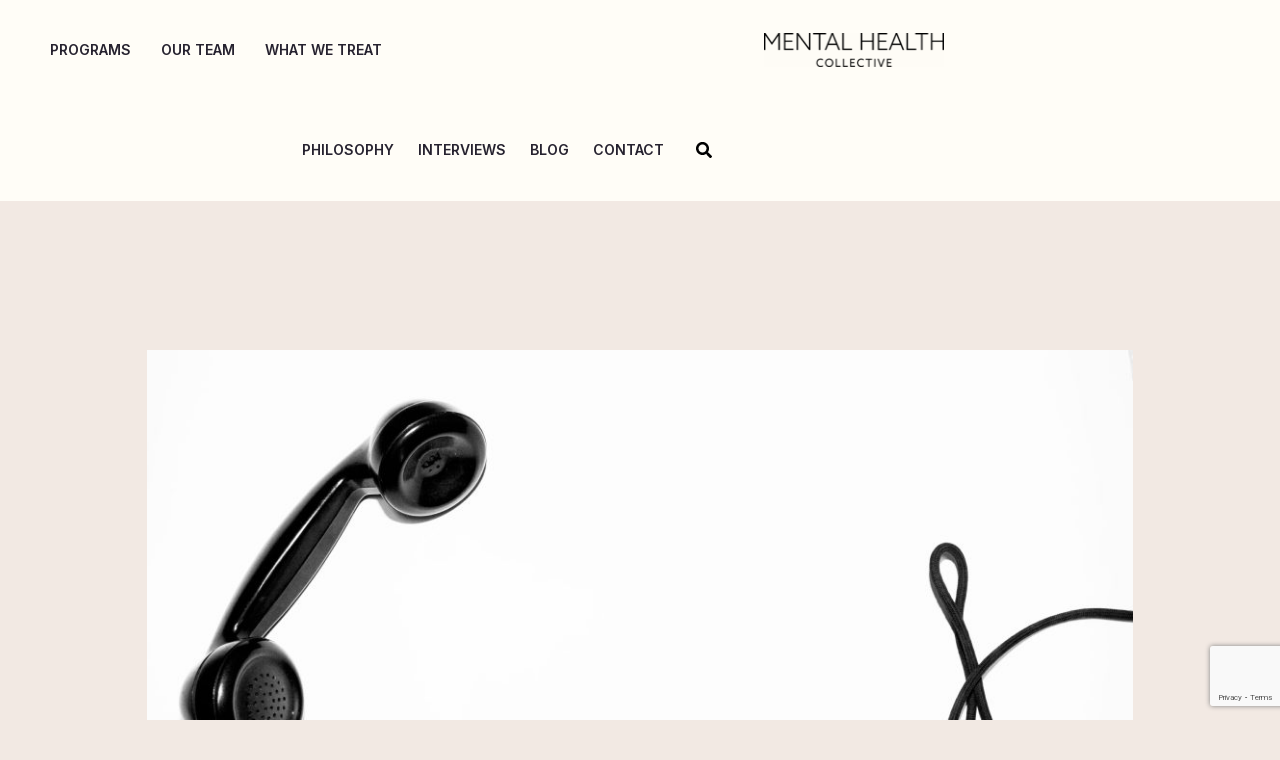

--- FILE ---
content_type: text/html; charset=utf-8
request_url: https://www.google.com/recaptcha/api2/anchor?ar=1&k=6LeXMW0kAAAAAEj9KKfrW8HEcXka4AeznW22h_li&co=aHR0cHM6Ly90aGVtaGNvbGxlY3RpdmUuY29tOjQ0Mw..&hl=en&v=PoyoqOPhxBO7pBk68S4YbpHZ&size=invisible&anchor-ms=20000&execute-ms=30000&cb=9qyzlbfv3l70
body_size: 48586
content:
<!DOCTYPE HTML><html dir="ltr" lang="en"><head><meta http-equiv="Content-Type" content="text/html; charset=UTF-8">
<meta http-equiv="X-UA-Compatible" content="IE=edge">
<title>reCAPTCHA</title>
<style type="text/css">
/* cyrillic-ext */
@font-face {
  font-family: 'Roboto';
  font-style: normal;
  font-weight: 400;
  font-stretch: 100%;
  src: url(//fonts.gstatic.com/s/roboto/v48/KFO7CnqEu92Fr1ME7kSn66aGLdTylUAMa3GUBHMdazTgWw.woff2) format('woff2');
  unicode-range: U+0460-052F, U+1C80-1C8A, U+20B4, U+2DE0-2DFF, U+A640-A69F, U+FE2E-FE2F;
}
/* cyrillic */
@font-face {
  font-family: 'Roboto';
  font-style: normal;
  font-weight: 400;
  font-stretch: 100%;
  src: url(//fonts.gstatic.com/s/roboto/v48/KFO7CnqEu92Fr1ME7kSn66aGLdTylUAMa3iUBHMdazTgWw.woff2) format('woff2');
  unicode-range: U+0301, U+0400-045F, U+0490-0491, U+04B0-04B1, U+2116;
}
/* greek-ext */
@font-face {
  font-family: 'Roboto';
  font-style: normal;
  font-weight: 400;
  font-stretch: 100%;
  src: url(//fonts.gstatic.com/s/roboto/v48/KFO7CnqEu92Fr1ME7kSn66aGLdTylUAMa3CUBHMdazTgWw.woff2) format('woff2');
  unicode-range: U+1F00-1FFF;
}
/* greek */
@font-face {
  font-family: 'Roboto';
  font-style: normal;
  font-weight: 400;
  font-stretch: 100%;
  src: url(//fonts.gstatic.com/s/roboto/v48/KFO7CnqEu92Fr1ME7kSn66aGLdTylUAMa3-UBHMdazTgWw.woff2) format('woff2');
  unicode-range: U+0370-0377, U+037A-037F, U+0384-038A, U+038C, U+038E-03A1, U+03A3-03FF;
}
/* math */
@font-face {
  font-family: 'Roboto';
  font-style: normal;
  font-weight: 400;
  font-stretch: 100%;
  src: url(//fonts.gstatic.com/s/roboto/v48/KFO7CnqEu92Fr1ME7kSn66aGLdTylUAMawCUBHMdazTgWw.woff2) format('woff2');
  unicode-range: U+0302-0303, U+0305, U+0307-0308, U+0310, U+0312, U+0315, U+031A, U+0326-0327, U+032C, U+032F-0330, U+0332-0333, U+0338, U+033A, U+0346, U+034D, U+0391-03A1, U+03A3-03A9, U+03B1-03C9, U+03D1, U+03D5-03D6, U+03F0-03F1, U+03F4-03F5, U+2016-2017, U+2034-2038, U+203C, U+2040, U+2043, U+2047, U+2050, U+2057, U+205F, U+2070-2071, U+2074-208E, U+2090-209C, U+20D0-20DC, U+20E1, U+20E5-20EF, U+2100-2112, U+2114-2115, U+2117-2121, U+2123-214F, U+2190, U+2192, U+2194-21AE, U+21B0-21E5, U+21F1-21F2, U+21F4-2211, U+2213-2214, U+2216-22FF, U+2308-230B, U+2310, U+2319, U+231C-2321, U+2336-237A, U+237C, U+2395, U+239B-23B7, U+23D0, U+23DC-23E1, U+2474-2475, U+25AF, U+25B3, U+25B7, U+25BD, U+25C1, U+25CA, U+25CC, U+25FB, U+266D-266F, U+27C0-27FF, U+2900-2AFF, U+2B0E-2B11, U+2B30-2B4C, U+2BFE, U+3030, U+FF5B, U+FF5D, U+1D400-1D7FF, U+1EE00-1EEFF;
}
/* symbols */
@font-face {
  font-family: 'Roboto';
  font-style: normal;
  font-weight: 400;
  font-stretch: 100%;
  src: url(//fonts.gstatic.com/s/roboto/v48/KFO7CnqEu92Fr1ME7kSn66aGLdTylUAMaxKUBHMdazTgWw.woff2) format('woff2');
  unicode-range: U+0001-000C, U+000E-001F, U+007F-009F, U+20DD-20E0, U+20E2-20E4, U+2150-218F, U+2190, U+2192, U+2194-2199, U+21AF, U+21E6-21F0, U+21F3, U+2218-2219, U+2299, U+22C4-22C6, U+2300-243F, U+2440-244A, U+2460-24FF, U+25A0-27BF, U+2800-28FF, U+2921-2922, U+2981, U+29BF, U+29EB, U+2B00-2BFF, U+4DC0-4DFF, U+FFF9-FFFB, U+10140-1018E, U+10190-1019C, U+101A0, U+101D0-101FD, U+102E0-102FB, U+10E60-10E7E, U+1D2C0-1D2D3, U+1D2E0-1D37F, U+1F000-1F0FF, U+1F100-1F1AD, U+1F1E6-1F1FF, U+1F30D-1F30F, U+1F315, U+1F31C, U+1F31E, U+1F320-1F32C, U+1F336, U+1F378, U+1F37D, U+1F382, U+1F393-1F39F, U+1F3A7-1F3A8, U+1F3AC-1F3AF, U+1F3C2, U+1F3C4-1F3C6, U+1F3CA-1F3CE, U+1F3D4-1F3E0, U+1F3ED, U+1F3F1-1F3F3, U+1F3F5-1F3F7, U+1F408, U+1F415, U+1F41F, U+1F426, U+1F43F, U+1F441-1F442, U+1F444, U+1F446-1F449, U+1F44C-1F44E, U+1F453, U+1F46A, U+1F47D, U+1F4A3, U+1F4B0, U+1F4B3, U+1F4B9, U+1F4BB, U+1F4BF, U+1F4C8-1F4CB, U+1F4D6, U+1F4DA, U+1F4DF, U+1F4E3-1F4E6, U+1F4EA-1F4ED, U+1F4F7, U+1F4F9-1F4FB, U+1F4FD-1F4FE, U+1F503, U+1F507-1F50B, U+1F50D, U+1F512-1F513, U+1F53E-1F54A, U+1F54F-1F5FA, U+1F610, U+1F650-1F67F, U+1F687, U+1F68D, U+1F691, U+1F694, U+1F698, U+1F6AD, U+1F6B2, U+1F6B9-1F6BA, U+1F6BC, U+1F6C6-1F6CF, U+1F6D3-1F6D7, U+1F6E0-1F6EA, U+1F6F0-1F6F3, U+1F6F7-1F6FC, U+1F700-1F7FF, U+1F800-1F80B, U+1F810-1F847, U+1F850-1F859, U+1F860-1F887, U+1F890-1F8AD, U+1F8B0-1F8BB, U+1F8C0-1F8C1, U+1F900-1F90B, U+1F93B, U+1F946, U+1F984, U+1F996, U+1F9E9, U+1FA00-1FA6F, U+1FA70-1FA7C, U+1FA80-1FA89, U+1FA8F-1FAC6, U+1FACE-1FADC, U+1FADF-1FAE9, U+1FAF0-1FAF8, U+1FB00-1FBFF;
}
/* vietnamese */
@font-face {
  font-family: 'Roboto';
  font-style: normal;
  font-weight: 400;
  font-stretch: 100%;
  src: url(//fonts.gstatic.com/s/roboto/v48/KFO7CnqEu92Fr1ME7kSn66aGLdTylUAMa3OUBHMdazTgWw.woff2) format('woff2');
  unicode-range: U+0102-0103, U+0110-0111, U+0128-0129, U+0168-0169, U+01A0-01A1, U+01AF-01B0, U+0300-0301, U+0303-0304, U+0308-0309, U+0323, U+0329, U+1EA0-1EF9, U+20AB;
}
/* latin-ext */
@font-face {
  font-family: 'Roboto';
  font-style: normal;
  font-weight: 400;
  font-stretch: 100%;
  src: url(//fonts.gstatic.com/s/roboto/v48/KFO7CnqEu92Fr1ME7kSn66aGLdTylUAMa3KUBHMdazTgWw.woff2) format('woff2');
  unicode-range: U+0100-02BA, U+02BD-02C5, U+02C7-02CC, U+02CE-02D7, U+02DD-02FF, U+0304, U+0308, U+0329, U+1D00-1DBF, U+1E00-1E9F, U+1EF2-1EFF, U+2020, U+20A0-20AB, U+20AD-20C0, U+2113, U+2C60-2C7F, U+A720-A7FF;
}
/* latin */
@font-face {
  font-family: 'Roboto';
  font-style: normal;
  font-weight: 400;
  font-stretch: 100%;
  src: url(//fonts.gstatic.com/s/roboto/v48/KFO7CnqEu92Fr1ME7kSn66aGLdTylUAMa3yUBHMdazQ.woff2) format('woff2');
  unicode-range: U+0000-00FF, U+0131, U+0152-0153, U+02BB-02BC, U+02C6, U+02DA, U+02DC, U+0304, U+0308, U+0329, U+2000-206F, U+20AC, U+2122, U+2191, U+2193, U+2212, U+2215, U+FEFF, U+FFFD;
}
/* cyrillic-ext */
@font-face {
  font-family: 'Roboto';
  font-style: normal;
  font-weight: 500;
  font-stretch: 100%;
  src: url(//fonts.gstatic.com/s/roboto/v48/KFO7CnqEu92Fr1ME7kSn66aGLdTylUAMa3GUBHMdazTgWw.woff2) format('woff2');
  unicode-range: U+0460-052F, U+1C80-1C8A, U+20B4, U+2DE0-2DFF, U+A640-A69F, U+FE2E-FE2F;
}
/* cyrillic */
@font-face {
  font-family: 'Roboto';
  font-style: normal;
  font-weight: 500;
  font-stretch: 100%;
  src: url(//fonts.gstatic.com/s/roboto/v48/KFO7CnqEu92Fr1ME7kSn66aGLdTylUAMa3iUBHMdazTgWw.woff2) format('woff2');
  unicode-range: U+0301, U+0400-045F, U+0490-0491, U+04B0-04B1, U+2116;
}
/* greek-ext */
@font-face {
  font-family: 'Roboto';
  font-style: normal;
  font-weight: 500;
  font-stretch: 100%;
  src: url(//fonts.gstatic.com/s/roboto/v48/KFO7CnqEu92Fr1ME7kSn66aGLdTylUAMa3CUBHMdazTgWw.woff2) format('woff2');
  unicode-range: U+1F00-1FFF;
}
/* greek */
@font-face {
  font-family: 'Roboto';
  font-style: normal;
  font-weight: 500;
  font-stretch: 100%;
  src: url(//fonts.gstatic.com/s/roboto/v48/KFO7CnqEu92Fr1ME7kSn66aGLdTylUAMa3-UBHMdazTgWw.woff2) format('woff2');
  unicode-range: U+0370-0377, U+037A-037F, U+0384-038A, U+038C, U+038E-03A1, U+03A3-03FF;
}
/* math */
@font-face {
  font-family: 'Roboto';
  font-style: normal;
  font-weight: 500;
  font-stretch: 100%;
  src: url(//fonts.gstatic.com/s/roboto/v48/KFO7CnqEu92Fr1ME7kSn66aGLdTylUAMawCUBHMdazTgWw.woff2) format('woff2');
  unicode-range: U+0302-0303, U+0305, U+0307-0308, U+0310, U+0312, U+0315, U+031A, U+0326-0327, U+032C, U+032F-0330, U+0332-0333, U+0338, U+033A, U+0346, U+034D, U+0391-03A1, U+03A3-03A9, U+03B1-03C9, U+03D1, U+03D5-03D6, U+03F0-03F1, U+03F4-03F5, U+2016-2017, U+2034-2038, U+203C, U+2040, U+2043, U+2047, U+2050, U+2057, U+205F, U+2070-2071, U+2074-208E, U+2090-209C, U+20D0-20DC, U+20E1, U+20E5-20EF, U+2100-2112, U+2114-2115, U+2117-2121, U+2123-214F, U+2190, U+2192, U+2194-21AE, U+21B0-21E5, U+21F1-21F2, U+21F4-2211, U+2213-2214, U+2216-22FF, U+2308-230B, U+2310, U+2319, U+231C-2321, U+2336-237A, U+237C, U+2395, U+239B-23B7, U+23D0, U+23DC-23E1, U+2474-2475, U+25AF, U+25B3, U+25B7, U+25BD, U+25C1, U+25CA, U+25CC, U+25FB, U+266D-266F, U+27C0-27FF, U+2900-2AFF, U+2B0E-2B11, U+2B30-2B4C, U+2BFE, U+3030, U+FF5B, U+FF5D, U+1D400-1D7FF, U+1EE00-1EEFF;
}
/* symbols */
@font-face {
  font-family: 'Roboto';
  font-style: normal;
  font-weight: 500;
  font-stretch: 100%;
  src: url(//fonts.gstatic.com/s/roboto/v48/KFO7CnqEu92Fr1ME7kSn66aGLdTylUAMaxKUBHMdazTgWw.woff2) format('woff2');
  unicode-range: U+0001-000C, U+000E-001F, U+007F-009F, U+20DD-20E0, U+20E2-20E4, U+2150-218F, U+2190, U+2192, U+2194-2199, U+21AF, U+21E6-21F0, U+21F3, U+2218-2219, U+2299, U+22C4-22C6, U+2300-243F, U+2440-244A, U+2460-24FF, U+25A0-27BF, U+2800-28FF, U+2921-2922, U+2981, U+29BF, U+29EB, U+2B00-2BFF, U+4DC0-4DFF, U+FFF9-FFFB, U+10140-1018E, U+10190-1019C, U+101A0, U+101D0-101FD, U+102E0-102FB, U+10E60-10E7E, U+1D2C0-1D2D3, U+1D2E0-1D37F, U+1F000-1F0FF, U+1F100-1F1AD, U+1F1E6-1F1FF, U+1F30D-1F30F, U+1F315, U+1F31C, U+1F31E, U+1F320-1F32C, U+1F336, U+1F378, U+1F37D, U+1F382, U+1F393-1F39F, U+1F3A7-1F3A8, U+1F3AC-1F3AF, U+1F3C2, U+1F3C4-1F3C6, U+1F3CA-1F3CE, U+1F3D4-1F3E0, U+1F3ED, U+1F3F1-1F3F3, U+1F3F5-1F3F7, U+1F408, U+1F415, U+1F41F, U+1F426, U+1F43F, U+1F441-1F442, U+1F444, U+1F446-1F449, U+1F44C-1F44E, U+1F453, U+1F46A, U+1F47D, U+1F4A3, U+1F4B0, U+1F4B3, U+1F4B9, U+1F4BB, U+1F4BF, U+1F4C8-1F4CB, U+1F4D6, U+1F4DA, U+1F4DF, U+1F4E3-1F4E6, U+1F4EA-1F4ED, U+1F4F7, U+1F4F9-1F4FB, U+1F4FD-1F4FE, U+1F503, U+1F507-1F50B, U+1F50D, U+1F512-1F513, U+1F53E-1F54A, U+1F54F-1F5FA, U+1F610, U+1F650-1F67F, U+1F687, U+1F68D, U+1F691, U+1F694, U+1F698, U+1F6AD, U+1F6B2, U+1F6B9-1F6BA, U+1F6BC, U+1F6C6-1F6CF, U+1F6D3-1F6D7, U+1F6E0-1F6EA, U+1F6F0-1F6F3, U+1F6F7-1F6FC, U+1F700-1F7FF, U+1F800-1F80B, U+1F810-1F847, U+1F850-1F859, U+1F860-1F887, U+1F890-1F8AD, U+1F8B0-1F8BB, U+1F8C0-1F8C1, U+1F900-1F90B, U+1F93B, U+1F946, U+1F984, U+1F996, U+1F9E9, U+1FA00-1FA6F, U+1FA70-1FA7C, U+1FA80-1FA89, U+1FA8F-1FAC6, U+1FACE-1FADC, U+1FADF-1FAE9, U+1FAF0-1FAF8, U+1FB00-1FBFF;
}
/* vietnamese */
@font-face {
  font-family: 'Roboto';
  font-style: normal;
  font-weight: 500;
  font-stretch: 100%;
  src: url(//fonts.gstatic.com/s/roboto/v48/KFO7CnqEu92Fr1ME7kSn66aGLdTylUAMa3OUBHMdazTgWw.woff2) format('woff2');
  unicode-range: U+0102-0103, U+0110-0111, U+0128-0129, U+0168-0169, U+01A0-01A1, U+01AF-01B0, U+0300-0301, U+0303-0304, U+0308-0309, U+0323, U+0329, U+1EA0-1EF9, U+20AB;
}
/* latin-ext */
@font-face {
  font-family: 'Roboto';
  font-style: normal;
  font-weight: 500;
  font-stretch: 100%;
  src: url(//fonts.gstatic.com/s/roboto/v48/KFO7CnqEu92Fr1ME7kSn66aGLdTylUAMa3KUBHMdazTgWw.woff2) format('woff2');
  unicode-range: U+0100-02BA, U+02BD-02C5, U+02C7-02CC, U+02CE-02D7, U+02DD-02FF, U+0304, U+0308, U+0329, U+1D00-1DBF, U+1E00-1E9F, U+1EF2-1EFF, U+2020, U+20A0-20AB, U+20AD-20C0, U+2113, U+2C60-2C7F, U+A720-A7FF;
}
/* latin */
@font-face {
  font-family: 'Roboto';
  font-style: normal;
  font-weight: 500;
  font-stretch: 100%;
  src: url(//fonts.gstatic.com/s/roboto/v48/KFO7CnqEu92Fr1ME7kSn66aGLdTylUAMa3yUBHMdazQ.woff2) format('woff2');
  unicode-range: U+0000-00FF, U+0131, U+0152-0153, U+02BB-02BC, U+02C6, U+02DA, U+02DC, U+0304, U+0308, U+0329, U+2000-206F, U+20AC, U+2122, U+2191, U+2193, U+2212, U+2215, U+FEFF, U+FFFD;
}
/* cyrillic-ext */
@font-face {
  font-family: 'Roboto';
  font-style: normal;
  font-weight: 900;
  font-stretch: 100%;
  src: url(//fonts.gstatic.com/s/roboto/v48/KFO7CnqEu92Fr1ME7kSn66aGLdTylUAMa3GUBHMdazTgWw.woff2) format('woff2');
  unicode-range: U+0460-052F, U+1C80-1C8A, U+20B4, U+2DE0-2DFF, U+A640-A69F, U+FE2E-FE2F;
}
/* cyrillic */
@font-face {
  font-family: 'Roboto';
  font-style: normal;
  font-weight: 900;
  font-stretch: 100%;
  src: url(//fonts.gstatic.com/s/roboto/v48/KFO7CnqEu92Fr1ME7kSn66aGLdTylUAMa3iUBHMdazTgWw.woff2) format('woff2');
  unicode-range: U+0301, U+0400-045F, U+0490-0491, U+04B0-04B1, U+2116;
}
/* greek-ext */
@font-face {
  font-family: 'Roboto';
  font-style: normal;
  font-weight: 900;
  font-stretch: 100%;
  src: url(//fonts.gstatic.com/s/roboto/v48/KFO7CnqEu92Fr1ME7kSn66aGLdTylUAMa3CUBHMdazTgWw.woff2) format('woff2');
  unicode-range: U+1F00-1FFF;
}
/* greek */
@font-face {
  font-family: 'Roboto';
  font-style: normal;
  font-weight: 900;
  font-stretch: 100%;
  src: url(//fonts.gstatic.com/s/roboto/v48/KFO7CnqEu92Fr1ME7kSn66aGLdTylUAMa3-UBHMdazTgWw.woff2) format('woff2');
  unicode-range: U+0370-0377, U+037A-037F, U+0384-038A, U+038C, U+038E-03A1, U+03A3-03FF;
}
/* math */
@font-face {
  font-family: 'Roboto';
  font-style: normal;
  font-weight: 900;
  font-stretch: 100%;
  src: url(//fonts.gstatic.com/s/roboto/v48/KFO7CnqEu92Fr1ME7kSn66aGLdTylUAMawCUBHMdazTgWw.woff2) format('woff2');
  unicode-range: U+0302-0303, U+0305, U+0307-0308, U+0310, U+0312, U+0315, U+031A, U+0326-0327, U+032C, U+032F-0330, U+0332-0333, U+0338, U+033A, U+0346, U+034D, U+0391-03A1, U+03A3-03A9, U+03B1-03C9, U+03D1, U+03D5-03D6, U+03F0-03F1, U+03F4-03F5, U+2016-2017, U+2034-2038, U+203C, U+2040, U+2043, U+2047, U+2050, U+2057, U+205F, U+2070-2071, U+2074-208E, U+2090-209C, U+20D0-20DC, U+20E1, U+20E5-20EF, U+2100-2112, U+2114-2115, U+2117-2121, U+2123-214F, U+2190, U+2192, U+2194-21AE, U+21B0-21E5, U+21F1-21F2, U+21F4-2211, U+2213-2214, U+2216-22FF, U+2308-230B, U+2310, U+2319, U+231C-2321, U+2336-237A, U+237C, U+2395, U+239B-23B7, U+23D0, U+23DC-23E1, U+2474-2475, U+25AF, U+25B3, U+25B7, U+25BD, U+25C1, U+25CA, U+25CC, U+25FB, U+266D-266F, U+27C0-27FF, U+2900-2AFF, U+2B0E-2B11, U+2B30-2B4C, U+2BFE, U+3030, U+FF5B, U+FF5D, U+1D400-1D7FF, U+1EE00-1EEFF;
}
/* symbols */
@font-face {
  font-family: 'Roboto';
  font-style: normal;
  font-weight: 900;
  font-stretch: 100%;
  src: url(//fonts.gstatic.com/s/roboto/v48/KFO7CnqEu92Fr1ME7kSn66aGLdTylUAMaxKUBHMdazTgWw.woff2) format('woff2');
  unicode-range: U+0001-000C, U+000E-001F, U+007F-009F, U+20DD-20E0, U+20E2-20E4, U+2150-218F, U+2190, U+2192, U+2194-2199, U+21AF, U+21E6-21F0, U+21F3, U+2218-2219, U+2299, U+22C4-22C6, U+2300-243F, U+2440-244A, U+2460-24FF, U+25A0-27BF, U+2800-28FF, U+2921-2922, U+2981, U+29BF, U+29EB, U+2B00-2BFF, U+4DC0-4DFF, U+FFF9-FFFB, U+10140-1018E, U+10190-1019C, U+101A0, U+101D0-101FD, U+102E0-102FB, U+10E60-10E7E, U+1D2C0-1D2D3, U+1D2E0-1D37F, U+1F000-1F0FF, U+1F100-1F1AD, U+1F1E6-1F1FF, U+1F30D-1F30F, U+1F315, U+1F31C, U+1F31E, U+1F320-1F32C, U+1F336, U+1F378, U+1F37D, U+1F382, U+1F393-1F39F, U+1F3A7-1F3A8, U+1F3AC-1F3AF, U+1F3C2, U+1F3C4-1F3C6, U+1F3CA-1F3CE, U+1F3D4-1F3E0, U+1F3ED, U+1F3F1-1F3F3, U+1F3F5-1F3F7, U+1F408, U+1F415, U+1F41F, U+1F426, U+1F43F, U+1F441-1F442, U+1F444, U+1F446-1F449, U+1F44C-1F44E, U+1F453, U+1F46A, U+1F47D, U+1F4A3, U+1F4B0, U+1F4B3, U+1F4B9, U+1F4BB, U+1F4BF, U+1F4C8-1F4CB, U+1F4D6, U+1F4DA, U+1F4DF, U+1F4E3-1F4E6, U+1F4EA-1F4ED, U+1F4F7, U+1F4F9-1F4FB, U+1F4FD-1F4FE, U+1F503, U+1F507-1F50B, U+1F50D, U+1F512-1F513, U+1F53E-1F54A, U+1F54F-1F5FA, U+1F610, U+1F650-1F67F, U+1F687, U+1F68D, U+1F691, U+1F694, U+1F698, U+1F6AD, U+1F6B2, U+1F6B9-1F6BA, U+1F6BC, U+1F6C6-1F6CF, U+1F6D3-1F6D7, U+1F6E0-1F6EA, U+1F6F0-1F6F3, U+1F6F7-1F6FC, U+1F700-1F7FF, U+1F800-1F80B, U+1F810-1F847, U+1F850-1F859, U+1F860-1F887, U+1F890-1F8AD, U+1F8B0-1F8BB, U+1F8C0-1F8C1, U+1F900-1F90B, U+1F93B, U+1F946, U+1F984, U+1F996, U+1F9E9, U+1FA00-1FA6F, U+1FA70-1FA7C, U+1FA80-1FA89, U+1FA8F-1FAC6, U+1FACE-1FADC, U+1FADF-1FAE9, U+1FAF0-1FAF8, U+1FB00-1FBFF;
}
/* vietnamese */
@font-face {
  font-family: 'Roboto';
  font-style: normal;
  font-weight: 900;
  font-stretch: 100%;
  src: url(//fonts.gstatic.com/s/roboto/v48/KFO7CnqEu92Fr1ME7kSn66aGLdTylUAMa3OUBHMdazTgWw.woff2) format('woff2');
  unicode-range: U+0102-0103, U+0110-0111, U+0128-0129, U+0168-0169, U+01A0-01A1, U+01AF-01B0, U+0300-0301, U+0303-0304, U+0308-0309, U+0323, U+0329, U+1EA0-1EF9, U+20AB;
}
/* latin-ext */
@font-face {
  font-family: 'Roboto';
  font-style: normal;
  font-weight: 900;
  font-stretch: 100%;
  src: url(//fonts.gstatic.com/s/roboto/v48/KFO7CnqEu92Fr1ME7kSn66aGLdTylUAMa3KUBHMdazTgWw.woff2) format('woff2');
  unicode-range: U+0100-02BA, U+02BD-02C5, U+02C7-02CC, U+02CE-02D7, U+02DD-02FF, U+0304, U+0308, U+0329, U+1D00-1DBF, U+1E00-1E9F, U+1EF2-1EFF, U+2020, U+20A0-20AB, U+20AD-20C0, U+2113, U+2C60-2C7F, U+A720-A7FF;
}
/* latin */
@font-face {
  font-family: 'Roboto';
  font-style: normal;
  font-weight: 900;
  font-stretch: 100%;
  src: url(//fonts.gstatic.com/s/roboto/v48/KFO7CnqEu92Fr1ME7kSn66aGLdTylUAMa3yUBHMdazQ.woff2) format('woff2');
  unicode-range: U+0000-00FF, U+0131, U+0152-0153, U+02BB-02BC, U+02C6, U+02DA, U+02DC, U+0304, U+0308, U+0329, U+2000-206F, U+20AC, U+2122, U+2191, U+2193, U+2212, U+2215, U+FEFF, U+FFFD;
}

</style>
<link rel="stylesheet" type="text/css" href="https://www.gstatic.com/recaptcha/releases/PoyoqOPhxBO7pBk68S4YbpHZ/styles__ltr.css">
<script nonce="ULhdKfY4ohKRUkJnyFGWMw" type="text/javascript">window['__recaptcha_api'] = 'https://www.google.com/recaptcha/api2/';</script>
<script type="text/javascript" src="https://www.gstatic.com/recaptcha/releases/PoyoqOPhxBO7pBk68S4YbpHZ/recaptcha__en.js" nonce="ULhdKfY4ohKRUkJnyFGWMw">
      
    </script></head>
<body><div id="rc-anchor-alert" class="rc-anchor-alert"></div>
<input type="hidden" id="recaptcha-token" value="[base64]">
<script type="text/javascript" nonce="ULhdKfY4ohKRUkJnyFGWMw">
      recaptcha.anchor.Main.init("[\x22ainput\x22,[\x22bgdata\x22,\x22\x22,\[base64]/[base64]/[base64]/[base64]/[base64]/[base64]/[base64]/[base64]/[base64]/[base64]\\u003d\x22,\[base64]\x22,\x22w6UoKcO5SjNCRMO8wo1TWsKuw5/[base64]/DonMkSMOvwqrCpsOOw7nDuMO3w5pIw4nDgcK8wpJSw5/DmMO9wp7CtcOXSAg3w43CnsOhw4XDuDIPNCVuw4/DjcOqMG/[base64]/CqinCsgDDiX0Pw5/DmcKwEDIew48XfMO9wqkqY8O5fVxnQMONPcOFSMO4wo7CnGzConwuB8OIEQjCqsK5wojDv2VpwrR9HsObB8Ofw7HDvQ5sw4HDk1pGw6DCjcKGwrDDrcOdwqPCnVzDsxJHw5/CsQ/Co8KANXwBw5nDn8KFPnbCl8Ktw4UWAUTDvnTCs8KvwrLCmyoxwrPCuiPCtMOxw54Fwp4Hw7/DrRMeFsKow6bDj2gpFcOfZcKcHQ7DisKXcizCgcKVw4crwokzLQHCisOQwr0/R8OSwqA/a8OHW8OwPMOiGTZSw5sLwoFKw7nDs3vDuSLCvMOfwpvCj8KvKsKHw4rCuAnDmcOKdcOHXGoPCyw4AMKBwo3CsSgZw7HCjVfCsAfCoRVvwrfDisK2w7dgD189w4DCn1/DjMKDH1Iuw6V9ccKBw7c+wqxhw5bDrE/[base64]/DvDTCuSlGwrDDqcK7w7XDnQdOw4V8SMKSP8OhwrN3d8KUFGsPw4/CsV3DscKqwo1nMsK1FRMMwr4ewpI1KRfDkgNHw5oSw4tJw53Dvn/CnC9tw7/DpiwILFDCqltAwpbCtkrDhm7DnMKXfkQow6bCoQbDpz/Dr8Kww4fCjMKhw7dswoVqAArDm1VVw47CisKVJsKlwoPCucKlwpkgD8O2LsO5wp4fw5w4SyUCaizDvcOYw7zDvB/Di0zDjGjCjkQufFkUdAnDq8O4SWg9wrbCkMKmwqAmB8Otw7cKQDLDsxpxw4fCvsKSw6fDunwfPTzCjnNYw60MO8OKwoTCjSXDssOZw68aw6RIw690wo0DwrTDoMOlw57CoMObJcO6w4lNw6vCgSAfUcO6AcKSw5/DocKtwpjDr8KmZsKEwq/ClylIw6JQwpRRSxLDsF/Duhhjezs+w5ZdIMOUMMKswqlpDcKUKcKLah0Yw7/[base64]/Dv03DuwXDsmsMw4LDrsKqw5DDjMKxw47CqQIdw4cJSsKgO0LCsTDDjFolwqsOHlc3JsKQwqtlLls6YVbCky/CqcKOAsKxaEvChzgew7FKw4bCjGd1w7AoRSLCg8K1wo14w5fCsMOMW3YlwpjDosOVw7h2OMOYw596w6bDisO5wpoGw4B6w7LCisO1cynDsTLCnMOIWm9LwrFHDGrDmsKJAcKMw6FAw7hSw4zDgMKbw7hqwqfCicOTw4HCt2FATxXCv8Kcwp3DumpLw7xPwpXCvHVdwr/[base64]/CvFdww4rCssK9FjfDjMO0w5ljL8K8LC8CDMKaQsORw6DCrmQJEsOUdsOqw6XCtRjCjMOwYcODKEfDi8O5EMKLw4tCRAALQ8KlFcOhw7vCgcKVwrtGTMKLWsKZw6BbwrDDr8KkMnTDjB0mwoBPCVJ/wr3DtCTCscKSRAdtw5YYHHHCmMOrwozCvsKowqHCs8KTw7PDqjgQwqzCr3jCvcK3woI1QBPDrsOfwpPCvcK8wq9Ewo7DrRgDeF3DrijCilAIbF/DvgYuwpTCqS5RHcKhK2BIZMKrwoXDjcOmw4LCk0F1Y8KGBcKQH8KDw4AzAcKVAcKlwoLDvljCj8O8wo1HwofChxQxK0LCqcO/woknGEoOw5F/w7AAbcKWw4PCvEESw7oAASzDrcKuw55kw7HDv8KhZ8KPRiJECSlQAMOQwp3Cq8KZQBJMwr0aw53DiMODwowPw6rDq34Tw5PCu2bCmmHDrMKywr4zwr/ClcOiwogGw4fDs8Oxw7bDmsOWfMO1LUHCqUorwrLCosKvwo9uwpDDp8OiwrgNHSPDhcOIw5JUwqJcwrTDrxRBw58ywqjDu3hcwplcPH/[base64]/CnsKPwpsVPcKlw6/[base64]/w5DDm8ORI1TChsKKZMOIwrZ7wpfCpMKXwqp+bcOHecKgwposw6fCrMOiQl7Dp8Khw5bDg20Mwq8wacKMwpZXWmvDuMKcIXxnwpTCj0NNwrXDu0/CiBnDkj7CtylowoHDk8KMwo7CvMOtwqUyHMOtaMOJRMKcFE/CjMKiJzg7woHDmmc+wpUcJBQdPkICwqLCiMOFw6TDjMKLwqpIw7UFfxkbw5toMTHCjMOdwpbDocK4w7rDrF3DsEUNwoXCvcOKJMO4TCbDhH7Dh2TCjsK/[base64]/[base64]/GcOUaiLDhsO9e8KBEcK2w6bDtzHDjEI+w4Vywptew7jDrGhBEsO1wrHDi1ZOw5tZBcOqwoDCqcO8wqx5CMKhHC5GwqPDu8K3DMKnfsKqCsKvwrsZw4vDuVp/w7JYAEMww6PCpcORwqnDhU1rVcKHw5zDs8KkPcOtQsOQcQIVw4ZRw6DCkMKww6XCnsOWCcKrwq1vwqNTQ8KgwqvDlmdvfMKDLcO0w49IM1rDuHfDtlHDiG7DrsKCw7Rww5nDnMOyw653SDfCpy/DoBtjw5xdcWXCm0nChMK8wopQIl8jw6PDosK1w5vCgMKZDDsowpUNwo1xOzpwR8KXTwbDn8OAw53ClMKIwpTDosOLwpTCiGjCm8K3MnHCkz5PQBVMwqDDicO/fMKGHsKkIGHDt8K8w4IOXsK4GWVqUcK1Y8K7QCzCrELDpcOJwqfDrcOyb8OawqzCtsKWw6HDn0EZw5xewqUAAS0FYD8awqPCj3jDh0/CvQzDomzDh0zDmhDDm8KMw7IAE0jCsz1ZPMKlwrsdwqfCrsKBwr8+w6U2EcOCOMKUwp9HBMODwpfCusK5w55Jw7Rcw4wUwq5hGsORwpxqNTXCjwMWw43DqwHCocOHwoAwHHnCmWVZw6F8w6AJIMOhM8K/[base64]/[base64]/w7wpQHrDokvCjlzCoMOJcxJLUjM1w4/DikJMJcKfwr1JwrNDwpDDnh/DkMOxLsKdSMKIK8O7woQiwplaWWQeK0d4wpFJw7kew6AyUx/[base64]/DhktiLsKVPMO9wqDDr8Oww5kHHXlZSgQOR8OlZMKMF8O4EEDClsKiZMKiNMK8wqTDgQDCuiUwJW0Nw4/DlcOnKg/[base64]/DpsKdC8KaIMKJRyN7wox6KyDChcKzLkgew4DCmcKIf8KvJR7CrFLCgR0MC8KCUsO9acOKV8OWGMOtZMKwwqDChDTCtW7DtsOSPhnDp2rDpsKvQcKbw4DDm8O2w4R+wq/CgmMOPFXCtMKQw6jDpjbDlcOtwoITNcOsIMOIVcKKw5VOw5nDr2fDswfCjn/DmVjCmDfDiMKkwp9vw6fCg8OiwqFJwrpBw78ywppWw7LDjsKQLDXDrivCvTvCj8OWccOEQsKHOcO3aMOAXMK1FAI5ZCvCgsK/P8O/wq0DHjMgJcOBw71ZZ8OFF8OcNsKdwrnDjcO4wrMpesOWPxrCrWzDtErDsXjCqmgew5IudytdDcO4w7nDsnHDlXEPwo3DsBrDvsOCWsOEwohzwobCusKvwpIpw7nCnMK8w5gDw6Vww5LCi8KCw6fDgWHDqRjCpsKlQCbCj8OeDMOEwoLDoV3DtcK/wpFbS8K/wrIPScKYKMK8woAccMKsw5PDkMKtQxjDqyzDnQc9w7YWe2Y9GzjDrCDDoMOMNXwSw4M8w45Qw6nDm8Onw7UcJcObw7Izw6pEwqzCkUjCuGrCnMKOwqbDgVnCp8KZwovCpRzDhcKwWcKmbAvCpQ/DknzDgMOtcFx4wpvDqMKrw7NDS1Nhwq3DsT3DuMKvfX7CmMOnw67CnsK0wr/Cm8KDwpc8wrjCuGfCmQvCm3LDi8O7OArDhMKPBMOQdsKjJXVgwoHCiGnDj1A/w57Cq8Orw4VaFcKkPQxuBMK8w7cbwpXCt8KOFMKmbzREw7zDhifDnAkubg/Cj8Ofw5RSwoNKwq3CoyrCvMK4b8KRwqt9NcKkMsO1w7rDk1cRAsOtTETDvC/DqAg0TMO0w6/Ds2NxT8KfwrttcsOcXx7Cj8KBJsKMeMOsEHfCuMOnSMOSRGdTVi7ChcOPEsKEwp8qUU40wpYhdsKhwrzDrcOGBsOewo1ZZAzDnHLCpggOKMKvd8OKw5DDoDzDo8KmOsO2PVTCv8O3LEUbRj/Dni7Cj8Olw6jDqinDqRhgw5x/bBMtEHB4a8KTwoHCpBHCqhXDqsOfw6Ucw5h/wowiIcK9c8OKwrh9OxM4TnbDgnA1YcOKwoxzwqzCpcOUCcKgwpnCosKSwr7CksO0fcKMwohLD8O0wqnCicKzwrXDnsK4wqgzK8KbLcOMw7TDtcOMwopBwoLDtsONaCx+JSBQw4RLbUVOw68Jw65XdU/CsMOww6RGw5YCXCbCssKDVBLCvDQ8wp7CvMKWYinDjwQAworDisK+w4zDvsKnwr0qwox3NksjKcOVwrHDjg7CjClgdTHDuMOMXsOFwrzDt8KMw7LCusKtw77CjBB1wqp0L8K1QsOww4nCpkNGwqo/Q8O3MsOcw7LCm8Ocwr1CEcKxwqMtfMKYSAF+w6TCjcO/w5LDpxI1FFN6XcO1wqDDhBkBw5gRWcK1wq5IRMOywqrCpGMTwp4Swq14wph6wpnCrmfCrMK1GBnCi0zDsMKbNH3CvcK8QjrCvcOgW30Lw53ClHXDuMKUdMK8RA/ClsKiw43DlsKBwqLDlFRGc1V6bcKkCnF9w6dnWsOkwqF4bVRtw5jCnzMkCx9fw7rDocOLOMO3wrZtw41dwoIMwrDCjS1UK2UIFz0rXUzCmcOKGA8yfg/DhyrDpUbDi8KOYwB+NlUBXcK1wrnDj1lVaD4xw5PCvsOkN8OBw7AWScOAPF8gY1DCpMO+ATjClApKR8K6w6DChsKsD8OdPsOsKQ/DgsKAwoHDvBnDiXgnaMO9wqXCt8O/w7NAw4ouw5zCm0PDtBZrIsOiwqfCk8KuBFBgMsKSwqJRw67DnG7CucK7YFsJw5gawptkQ8KsZy4zY8OsdMObw53CiEBzwrtQw77DikYCw58Sw53DmcKcX8Kpw5/Ds29Iw6tNKx4aw6vCo8KTwrvDjsOZe37DuXnCucKRYAwcK37DrcKYGMKFSBc1Zx0KByDDvsOfASAWIl8rwq3DjAfCv8OXw75Ew4jCh2oCw7cowrZ6f3DDj8K8UMKpw6XCgcOfRMK7XMK3OAU+YjZ5NW91wqzCpTXCtFgAZRTDgMO7YmPDu8KiP3LDlTt/QMK1e1bCmsK3wo7CrEpVesOJOMOXwoNPwpnCi8OCbhwtwrnCvMOPwrgtZD3CqsKgw49Gw67Cg8OUecOueBJtwo3DpMO8w654wpjCsXHDvRpUUMKWwqIwEEwIGMKrdMOvwo3CkMKpw4/Do8KVw4w3wofCp8OSBsOFSsOrSAfCpMODwohuwoJewrwzRgHCvQjDuyBSYsOxPSzCm8K6E8KXHX3CkMOAQcOFSGLCvcOkYz/[base64]/CmcKuPcOZw7wlEsO3X8OtwrbCrsOMIMOgfcKpw7jCjUwWJMKUYW/CvR/DlyfDnWx1wo5TJXvCosKbwrDDrMOuOsOXBMOjV8KTW8OmASBawpUmAkl6wqDCnsOUcD3Di8KcIMOTwqUQwrgXd8OfwpXDssKZIMKUK3/CicOPXQhMVlXCkFgOw4AbwrnDrMOATcKNcMKXwpRWwrw2WlFMBQ/DoMOgwr7DkcKDRkxrLMORXAAnw58wPX1iIcOlacOlAzTChxDCiwtmwp/CtEnCmwPCv0JYw4FOKwJFKsOgU8OxLHdWfRtFF8ONwozDuw3Di8Oxw6LDnXzCqcKXw4prGUnCo8K+V8Kgc2gvw6Z9wpPCnMK9wo/CtsKTwqdxU8KCw594asKiHXdkZEDCmHDCrBDDrMKAwr7CjcKUw5LCgC9mb8KuQxTCssKKwpstKXHDvlXDoVvDu8KVwpTDrMO4w7Bka3TCsz/CvV1mFsKXw7/DpjHCg0vCv2U1PcOgwqsOCCYOKsOowqMRwrbDtcKWwoZDw6fDrXwzwoXCrA/Cu8KZwrhLa0bCojDDul3CvxHDrsOJwpBXwprCv3xjF8K1SRjDgjcrBAjCnR7Dv8O2w4nCn8OWwrjDiBXChHs8A8OjwoDCq8OPeMKXw710w5HDh8OEwqZ/wq84w5JWEsOTwrlhXsO5woFPwoZ0RsO0w6Ftw7HDvm1zwrvDvcKnT33CkjpAL0HChcOQJ8KOw4/Cs8OMw5QhN3DDvMOQw7TCl8KnJ8KfL1rCl3BFw7xJw6/Ch8KKwqHCtcKIW8Kjw6txwrk8wrHCoMOffnluX31twoZpwp8Awq7CvcKhw5DDjwTDpk7DhsK/MivCncKmfsONXMK+TsKnZyXDpcO5wow/wrrClElzXQvCqsKRw5IBeMKxTVHCpjLDqHEywrBgTDQQwr8OPMKVKiTCoVfClsK8w7dswp07w7rCuHHDqsKuwrl4wo1Twq8TwqkfbB/CtsKswqoQA8KeYcOswrZ3Q0dYGgcNLcKpw5Eaw6nDsnoRwr/DgGg/VsKtI8KhXsKqYsO3w45PEMK4w6IzwoPDrQZmwrJkOcKqwpAQAzRbwoQRLm/DlERzwrJdF8Ozw5rCq8KgHUdEwrNhD3nCjg7DrMObw6I7w7tWworDqknCt8O/wprDoMKlbCoFw6jCiG/Ck8OIUQ3DrcOPZcKewqXCmjzCu8KGVMKuODzDk2hyw7DDqMKTbMKPwobClsORw4nDrRQmw5rClREXwqBcwotXwo/[base64]/wqnDmEsewqxnwo93WsO1woAnECTDux3DqMK2wopDN8Kxw4sHw41NwqJ/w5lMwrs6w6PCvsKKT3vCsmAow4wHw6LDqkfDkw9kw6V+w71jw58Ew53Duj8AQ8KOd8OJw7jCqcOWw6NAwp3Dm8Oow5TDjUAnwqA3w4zDrT3CslzDjUDCiGXCjcOuw5fDkMOdXmRcwrA/wqfDuk3CjMK/wp/DkgRCGlzDo8K4cHMeAsKvZgczw5fDjhfCqsKtBV3CmsOkGsO3w5PCpcOhw5PDm8KfwrTCllFFwqU4f8Krw40awpdGwoHCvSXDgcOfaCvCs8OOcFPDg8OhW0dUH8O9csKrwozCgsOrw5TDmkExPFHDtsO/wpBkwpDDnn3CucKpwrDDvsO9wrFow7vDoMKQGw7DlxlWLD/DuzRAw5pEG2LDvS7Cu8KjZCTDosOawqExFApJLsOtLcKvw7PDmcOPwqzCo1IiSE/DkMKgHMKGw4x3SX3CpcK4wr/[base64]/Di8KIUCjCtCXChDlJbm7CqWTCtjPCjsOMPzLDlcKrw6LDu1BTw6Vhw6nDiDrDn8KVEMOOw7XDvMKgwonCtxJtw4LDhR98w7DCssOewpbCvGxzwpvCg37CpMKdAcKPwrPCmmswwoh6XGTCtcKMwoIDwr4wQXchw6jClgEiwqZEwqTCtBEhMEt4wqQfwr/CqFEuw6dvw4XDuHvDocO+McOnwprCiMKMcMOuw4oBWcKFwrcTwqlHw4XDv8OpP18Pwp/CocOCwqI1w67CrgrDhMKyESLDggBZwr3CkcKLwqxCw5oYUsKRfiFaPG1qEcKEHsKqwpJtTRXCiMOUYELCncOvwpDDlsKhw70YEMK5K8OuF8OuX0l+w7N1FT3CgsKqw58Bw7UiYChrwo7DuzLDrsO/[base64]/CncK7IsK3wqMzFEPCojfCi8K9JMKoKMKVOS3CrWoCTMK4w4HDocK3wqBfwqvDpcKzDsOmYVFrNMKzSzVrW17Cp8K0w7IRwpfDhyrDjMKEeMKKw54qRMK2w6jClcKcXnTDmX3CtsO4T8OLw5bDqCHCgjYUIsOvLcKIwoXDl2PDuMOGwp/DvcKAwoU7WxrCkMO2QV8CWMKJwos/[base64]/CmWPCvMOUw5vDoMKaw4MEfXQ1wrDCgEDClMK6IV9oTMKubwlXwr3DnsKtwoDCjwcBwrRlw4VUwovCu8KFQm5yw7nCkMKiBMO/w41dezXCq8OHPBcxw5QmXsKdwrXDqQHCrHLDhsOeA0XCs8Odw6HDgcKhbkbCqcKTw5QaaR/[base64]/[base64]/[base64]/bsKGCh4KCRYuwqTDi8KDasOrw4gHVBbCuE/CosKVczYQwr8wI8OQCxPCtMKAcUYcwpXDm8KMfX1sNsOowpdSCFQhH8KmOWDCiUzCjy1eB1bDgjQsw4R1wqsSAicjH3jDt8O6wpZpacOHJxt5D8KvZm5nwp8KwoXDoDdDHkbDrx/[base64]/bH0hw7hOw4FMcAwPW0/DqSrChsKCwrx/HTM6wrPCkcOsw6QAw7vCn8Oywq0bT8OIQyXDpQsdSE/DnSjDn8O+wqIWw6cIJi5wwqnCrEd+UVsGacOLw43DpyjDosO2BsO5KxBdQ17CtxvCtcKow4bDmirCg8KPScK1w70UwrjDssOSwqwHDcOIGsO9wrbDrCt3FDTDgyPDvU3DtMK5Q8ObDAImw5h1AFDCjsKALsKVw4QgwqIqw5Uqwr/CkcKvwq3DpkE3EH/CicOIw5XDscOMwo/DrXN5wph/[base64]/CtmfDosO0c8O2eTPDg0xawotXwptiDcOrw73CiTgow5ZJKR8xw4bCrmvCiMKnfMOcwr/Crw4WDSvDmwZbZ1PDoVVPwqIid8OJwqJqb8KFwpMbwqliQcK6AMO2w5rDucKJwo8CIWrDiGnClXJ+XF0/w6UmwoTCsMK+w4MzdsOJw7TCsQHCom3DiFzChcKSwo97w7XDtcOMbcKFQ8KVwrM/wqgFa0jDgMOiw6LCk8KlPTnDhcK2wpXCty8RwrVGw4Vmw7wMP3ZRwp/Cm8KIVCVQw5J1aGUFKsOQc8O9wqVLbmXDsMK/cnrCgzsID8O5f2HCtcO4XcOtfCM5cEzDusOkWn5Dw6TCmQXClMO/fDPDo8KGLV1rw4NtwrAYw6w6w4ZpQ8OkIHzDlsKVGMOmN01rwpbDjhXCvMOiw45Vw7wNYMOXw4xTw79KwrzDhsK1woowFiBWw7fDo8OgZsKrSlHCl3VGw6HCmsKMw4lAFy5fwobDrcOaSU9Uwr/CvMO6f8Oyw4vDgV1fe0vCjcOif8KvwpDDqSfCi8OYwq/ClsOAZX1+bcOBw4spwofCvcKawq/Co2nDocKowrA3LsOewrJYI8KZwogrLMKsA8Kgw5N+McKCY8OCwoDDm0sDwrRzwoMZwrZcI8O8w5MUwr4Zw6V0wqbCvcOXw79TFXbDg8K8w4oUbcKVw7UewqgNwq3CtGjCq3Bqw4jDo8Ovw65sw5sVMMOaZcKEw6zCqSbCrlzCk1/DkcKqU8OpZ8OeCcKkYMKfw4tvwojDusKiw4bDs8KHw5fDuMOxXHs4w6Z4LcONADDDg8KEYk3DiGUzUMK/GsKcdMKvw756w4U7w5d+w6cvPGYEfxvDpGc2wrPDicKjWgzDuAbCncOKwo05wpDDslrCrMO4SMOIYUAnWsKSbsKJb2LDkkrDkQ9oP8KBw7/[base64]/DjsOPIzHCnSHDhUMmS8Kuw70lwqvDrAvCq8K5wozDvcKBZ8OhwpJxw4XDgMOHwp9Uw57Cg8K1LcOgw6MMf8OAbxk+w5PCh8Klw6UDOWfCoGbCkjdcWCJGw6nCvcOGwpvClMKcBcKJwp/DuhU+csKAwpx/wrrCrMKfCjPCjMKvw57Ciy0Ew4PComVBwoNrK8KZwrsTQMKYZsKsAMOqJMOUw7HDgzPCicOJczM1eGPCqcOZacKuC0MXaDIuw7RwwoZvUMODw6EwSzJke8OwUsOPw6/DggzCkMOPwpXCpR3CvxnCucKVDsOSw5lDfMKiWMKxZT7Dq8OLwrjDh2dYwq/DpMKCRSDDn8KAwpTCkSXDtsKGR1cYw6NHOMOXwq0mw7fDhj/DiXcCJMO4wogiYMKIQxTDsxISw4/DvMONHsKMwqnDhXHDvcOuKRHCkTvDkcOAHsODesONwrzDvcOjA8KxwqnDg8KBw5/CmxfDicOLDFN/clTCqWRSwoxAwrcYw6fCvyZQDsKDU8OlF8OpwptyHMOOwrrCtsO0EDrDkMOsw5kEJ8OHXRN7w5NgHcO0W0gWVVsyw6YhRmcZYMOhcsOBUcOXwozDu8ONw5hnw60XdcOzwoN0UAYAwprCi29cLcKqJ3wrw6HDocOTw4lNw67CrMKUZ8OSw6zDrjHCo8OHKsKQw7/DmhPDqFLDhcOlw64bwoLDgmzCmsOkXsO0PmHDi8OYMMKXKcOnwoMJw7Vsw6oFbn/CkUfChyvCp8OtJUB3IiPCtFMGwpwMRSzCg8KVYSocGsKuw4xOw6nDkWPDq8KJw7dfw4DDkcKjw5BGUsOAwrJAw4LDgcOcSlbCnRTDmMODwrNGcFTCjsOzZFPDgMOXHsOeaitPK8KFwojDisKZD3/DrsOCwokKT2rDvMOLE3bCq8OkXlvDp8Odwog2woTDoHLCii9bwqtjMsOUw7wcw6tOfcKiX2oARE8WaMOFYGYXT8OUw6NTDw/Dok/DpBAFT28+w4XCj8O7VMKPw549FsKxw7B1bhLDjBXCpWoMw6t1wqTDr0LCnsKzw6DChRjCnGXDrC5ALsKwacOnwqJ5Vk3DiMOzAcOZwpDDjyIUwpfCl8KSWXonwpwld8O1w71bw7jDqwbCo3fDhSzDpy8Xw6Rrez3CqGzDpcKUw41Zdi/DpsKfaRoEwrzDm8KSw63DnRZVMsK0woF5w4M3YMOiK8OTXsKXwpwcNcOFM8KzTMOlwpjCp8KfWTcLWzw3DiJjw6giwr/Cg8K2VMObUw3DhcKWYBkhWcOFJMOBw5/[base64]/NsObw6d0wpw+wqzDhcOqImgjKcObWBrCilfChsOrwqlgwrMYwr4/w53DlMO4woLCjWTDqSPDicOIVsKNBidwanXDpBTChMK3TFkNUh4IfG/ClQ4qfBcCwoTCqMK9KMONNw8wwr/CmVjDn1fCvMO0w4bCgTcla8OowpASZ8KWXS/Ch1XCiMKjw719wq/DhFzCiMKLfGMvw7zDnMOmT8ODOMOWwpvDs2PCgWk3exzCoMKtwpTDsMKvEF7CjcOiwpnCj31CFmvDqsK5K8KhLXHDrsO8KcOnD3LDpcOuAsKLWy3DhMKMMsOcwq4tw71DwqPCs8ONRMKyw6srwolSK0/DqcOBZsKlwobCjMO0wrtyw7XCv8OpX343woLCmsOYwq9ew4TDocK2w4sDw5PCsHnDsnF/NwN/wo8YwqzCnVjCjyLChmtPbhI5bMOZLcOgwqXClgLDpgzCmsOFJVEkfsK2XyFjw74ZRjZdwqg/w5XCtMKbw6nDoMOZeAJzw77CoMOCw6xhCMKHOTrCjsOhw500wosgRQjDncO+Jw12LAvDlDHCnhwWw7IVwqI2CsOUwo5cRcOSw5sif8OYw5c+EggAMyBUwrTCtjQAaXbCglQKIMKrDgwzKV1IUhF+IcOBw7PCj8K/[base64]/[base64]/ChzvDrsOSw6d4GMKDc8OeeAbCkjrCgcKGaUDDl8K3CMKXHRnCksO8JBUbw4/[base64]/CiGNnH8OuI8KIw5pZZ2nDmWNPw7AvwqDCtzlgwr3Cty/DkWVfdjfDsw3DnSVlwoN3c8K1PMKHJmPDiMOYwoPCu8KgworDjcO0JcK/fcO/wq1MwpDCgcK6w5AbwqDDo8KoCmfChQswwpLDsx7DqjLCjcKkwqIow7TCvW3DigZHK8Olw5LCmMOMBwrCu8OxwoA9w6zCoDzCgcO/UsO9wq3DvsK6wpcFH8OXd8Osw5HCvSLClMOXwonCm2PDohwNecOoZ8KTB8Kaw40cwoXDoC93PMOyw5rDoHU4F8OSwqDDv8OcA8OZw5/ChcOnw5l6OW1ewo1TPsKSw4TDvENqwrvDilDCsTfDkMKPw64tRMK3wpl3CB1zw4PDqis6U3JMWsKIXsOEcwvClVHDpnU6Wichw57Cs1UpBcKOCcOuShLDtlFabcKEw6w9bMOEwrh/acKAwqrCkmJTXVJKOSQePsOcw6rDosKwd8Kyw5lAwpvCoTjDhBl9w5PCpljCsMKbwqAzwrPDj3XCmmdNwoA0w4TDnCt0wpoLwrnCuW3CsQ9/MX1EbwpzwqjCp8OELsKnViIXecObwqHCjMOuw4/CmMOBwqoJACfCix0Uw4YWa8OqwrPDpk7DqcKXw6cMw4/CrMOuXjLCvMO5w6PDmTo9CmXDkMOCwp14BUFNa8OKw4fCqcONCXkSwrHCqMOHw6HCtsKwwqY+BsO3RMOGw5wKw5HDtWp0DwZCGcODZlvCs8O9WFVew4rClMKtw75eIx/ChgDCo8OkOMOrLVvDjDJAw5YGKVPDtsKPQMKzFXh9RcK9T18Mw6hvw6nCkMOkEAvCjSUaw5XDvMKUw6ADwpnDgMKFw7rDqWLCogFJw7XDvMO+w4YIWm86w74zw6Mxw5nDpVNDfwTCpA3DljRSOSQrbsOWan9LwqNAaENTWyPClHc5wo/DnMK5w6QvPyTDi01gwo1Kw5nDtQVEUcK4RWZ5wrlUP8OywoMOw6fCpmMJwpLCmcOsOhbDnC/DnEAxwpU1AsKUw6EWwp3CpcOVw6zChz1ZTcK1f8OXaAHCsgzDjMKLwo1DacKlw6ctacOWw54VwqpEfsKJWGXCjHvCoMKlYzU1wo5tEnXCuytSwq7Cq8KWXcKgSsOTCsKkw4TDisOFwoMfwoZ5ZynCgxFWYTh/wrluDMK7wqAIwqnCkjIZIcOjGiRHbcOUwozDsn9iwrhjFHrDoALCmArCq0jDvMKod8KiwrY8EzpawoR0w69gwpllRlHCocOeWjzDqD1EEcKew6bCuTFYSmnDkQfCgsKIwqM+wooaDQJweMK7wrVWw7hEw69bWyJKaMOFwrUWw6/DsMKUAcOEZ0NXd8OoNh9/[base64]/DgV4Kw64YM31vdh1+wpcww4XCnxTDsCbCrgwkw6c2wolkw7QRQMO7Nm3Dth3DsMKtwpFQDUJ4wrvCjQ8YXsOQf8KaIsOpHH4wCMKQGzBZwpIYwrJle8OGwrzCqcKyY8OgwqjDnEhtcHfCuGnDssKDM0/[base64]/w7rDmi/DlsOYw57DgMK2VsKQw6rDsSE5L8OSw698AEQ+woTDn2TDsioJAlrCoT/Ch2VFG8OEC0ccwpAsw7tOwpzCoCfDjirCv8KSf3psSsOzHTfDhW8qfVBtwqTDisKzdDVsf8O6SsKAwoBgwrTDkMOAwqduMjROEVdxFcOvXcKyQsKZWR7DknnCknzCrltbBy4Ew69+GF/[base64]/[base64]/CscOMbcKUwqZ8wp3DrsOyfcKcWsOzwrPDlcO+Y3E3wp4KHcOnM8O2w7/DusKHNDcqF8K0PsKvw4Umw63Cv8KgAsKMW8K/XU3CjcKuwrp8McOYPTE+TsOgw40Ow7c4VsK+J8O6wqxwwqI6w7fDj8OudwPDoMORwrU/BzvDgMO8IsOkSVnCrg3CjsOZbFYfI8KoOsKyKjU2WsO0EMKdRcOudMKHKRVEHnsfGcKKKyw5XBTDhQx1w7dSexdheMKuWEXCswhGw5BywqdESE00w4jCjsO/c2V5wpdOw7Btw6fDjwLDiX3DncKTfjzCuWvDk8OyPMKHw7ElZMKNLSDDgMKCw7XCjF/DqFXDqGAOwojCvmnDiMOlRMO7UxlhM1PCjsKow7l/[base64]/DgX8xWnLDi2wXwrDCgnLDi0MPdiPClRx/[base64]/CvjTCssK0McKscAfDp8OcUVR+wrvDksKveEzCnSE9wq3Dk3UULG1gJEF/wqJofiplw7TCngRFbkPDmEjCjsOFwqRgw5rDqcOwP8O6wpELwoXCgRFuwpHDomjCihFXw6xKw7trQMKIZsOoW8K7w5FEw57CvEZWwp/DhTxxw4AHw5NvJMOxwoYjMMKDM8ONwrRYJMK2AW3DryrDlMKGw5gBOMKgwonDjVTCpcK9LMOfZcKJwoI8VSZ+wrd1wrbCgMOowpJswrNfHlIoITrCvcK3KMKrw5/ClcOrw5dbwosuDcORN3XCuMK3w6vCp8OGwog9FcKHVR3Ci8KrwoTDp2kjDMKGInfDtELClsKvIGE2woVlE8OXw4rCozkkUlJRwrjDjRPDlcOUwojCiinCj8KaM27DiScTw5t4wq/CnhHDkMOMwqLCq8KTbB8KDMO5W0Ixw4/CqcOgZD8iw6EfwrTCv8KrfUEpJ8OtwrkNCsKFOnc3w5vClsODwqR8EsOBTcKvw78EwqwbPcOew6stw5TCu8O7G1PCksKaw6Fnw4pHw6fCrsO6AFFdEcO5DcKtV1fDhB/Di8KUwqcfwpNPw5jCmlYKU2zCo8KIwrTDu8Kyw4vCtT4UNBgOw5cHw7PCuV9fIn/[base64]/DvQ1sNxYLIcO6w5c9w6RbX0sow6fDrWrCusOYLMKcaS3CqsOlw5oiw5kBYcO3LmrClHHCkMOMwpVKecO6cH0Aw4zCt8OVw5tYwq/[base64]/bMK3w71iXVAEUS3Dh8KqBsK/wpHCvmzDmMKBwq/CocKKw6/DoAMfCiTCuhnCulYmCg1PwrE2d8KcEncOw53CvyTCt37CrcKCLMKqwpYvWcOswq3Cv2nDpSQzw7XCpsK/S2ALwpLCpHhtf8O0JXfDgMOgOsOCwpoLwqdSwpw/w67DqjvCu8KXw4UKw7LDlsKLw6dURzfCuGLCjcO9w5tHw5XCqmTCh8O1wo3CtS59f8KWw45bw4kUw7pmRgDDnktILgvCtMOAw7jCoHtVw7snwo9ww7bCpcO9VMOKNHXDpcOcw4rDvcOJPsKOYwvDlwBqZsK0FVVIw5/DtFnDpMOawphZCB4Ow5UFw7HCtsKEwr/Dj8Kfw60oP8O8wpFEwpHDj8OBM8KkwrMnc1DCjTzClcOhw6bDgycKw7ZLdsONw7/[base64]/wpLCs8OaVMKYZ8K6MsKkw5PDjsKKKsOWw6/CpcKUwrZ7WVzDiHLDvwVJw7h1AMOlwpxlDcOCwrgnYsK7BsOjwq0swrl/[base64]/HhbCgj5AN8OEwohKw5Ycw4HCqXXDpsOtw5UsBE1hwqlww50nwrZxBUAhw4bDrsKZPcKXw7vCqWNMwqR/VGlzw4DCqsKCwrUWw57DmVsnw5TDjyRQEMOKUMO6w6DCnGNswpLDsjk/JkXCqBVdw4cRw5LDq0x6wpALaT/CkcK8w5vDpyvDjMKcwq8kFcOgM8KnVU48w5fDkXDCjsKtWWNRIGArYinCgAR4RGgiwrsXbwMeXcKhwq8jwqbDjsOQw7rDpMO6HCgPwrLDgcO6G1Vlw7fDgl0SfMKRBmd/fDTDrcOQw5TCicObEMOOLEUkwpN9TUrCmsObBzjCksKiQ8KefXXDjcKeJUJcI8OnfjXCuMOgWsOMwoTClg4Nwo3CqBV4FcOrYcK+ckUXw6/DtxZMwq0NJxY2bEkNEcOTf0Q4wqkqw7TCry0zRBfCvxrCr8Kgd3Yjw6JUwpZFH8OtD05cw7nDt8KWw792w7vDl2fDrMODCwt/exAKwpAfc8K8w7jDtg8gw5nDoTRXY2bDr8Kiw6LCvsO/w5sWwrPCn3RawoLCqcOqLsKNwrgPwqbDpCXDicOIGBUyRMKlwrwHbXYfw44hYWwHDMOOMcOww5PDv8OqBAg9J2pqCsOKwp5ww7FGHA3CvTY1w6/CpmYqw445w6LDhVs4USbCjcOaw4kZOcOyw4TCjm7DksKmw6jDqcOlRsKlw7bCjh5vw6F+XMOuw5fDmcO8QXlZw47Ch2LCicKpMyvDvsOdwrbDosOkwqHDphjDpcKAwpnCiigBCEE9Sz9kKcKjJ1AFaxghMS/[base64]/CgGA0wrpsw5gYwp7CsSlVDlnDsMKQwpVHwpjCosKcw6M5EA06woXCpMOdwpXDm8KJw7gOSMKVw5/Du8KGZcOABMO+JgpXEsOkw4/[base64]/w6fDq3ppw5R1Ilc6wo1bASgHUV1cwoVwTsK8TcKJQ19XQ8KLQmDCs1/CoD7DiMKXwoXCv8Kkwr4kwpVtX8OfdMKvFhBjw4dLwr0WPzPDv8OkNEF6wpPDi37CiyjCj2HCsxXDucOPwptQwqtPw5Zod13CiCLDny3DtsOWKSMzVsKpV38cEUrDgUxtGyrChCZHWcO+woUYOTsKShXDvMKbPkt9wr/[base64]/CnGYQecKrwpliw4p/w7TChzxDC8Kdw702PcOvwqoedndEw7bCn8KqNMKNw4nDvcK3O8KCNC/DjcKcwrZLwprDsMKOwqHDrsO/Z8ORDiMRwoASa8KgbsOXSg8Zw4QlCxLCqFFLNggAwp/[base64]/Cph4Db8K+DsO+wp01MWYawrEXOMKadcKuQk9OODzDicKpwqbDisK8fMO0w4vChygnwqfDmsKaXMKCwptEwq/[base64]/Dmy1bw5sDY8KYw6jDoB9Xwp0UworDigHCs3TCtE7DtMKOwoxQO8KGBcK9w64swrHDoQzDiMKdw5vDqMOHMcKYUsOMIj4qwrrCgjrCgwjDvF98w5gDw6bCl8OHw7ZcEcOIfsObw7/[base64]/RcKBw4XDnQLDpRvDgifDvEDDjsOjB8OEwoLDoMKaw77DiMKAw63CtmHCp8ObfsOzVgHDjsOgL8Kaw6A8LXkLMcOaVcKLYiw4KkvDksOAw5DCq8OSwqxzw6RGYXfDkFvDrBPDv8ORwqvCgFsxw7Iwd2Qrw5XDlB3DiH5YVH7DiiF1w7jCgzbDocKew7HDtGrCq8Kxw4I/[base64]/Du0rDlMKuw6nCo1zCuRMdKmYFwpLDg1DCo1hiVsOywok9ATHDtBcAccKUw5zCjXJ+wpnCtcOXTTvCn0LDhMKNU8OcSk/[base64]/DtFTChX3CkAvDsikFLkDCkMOnwpLDuMOIwqXDhD9eFy/CqwZtecKGw5TCl8O8wozCuA/DshYhVBcqJWw4bEfDhxPCp8ODwpHDlcKgEMOqw6vDk8O1JT7DllbDry3DiMKSLsKcwq/Cv8Kyw7/Du8KSAjgRw75VwpnDukxAwr7DqsOvw70Qw5lmwqXDtcKNKC/DnXjDn8O/[base64]/[base64]/[base64]/DtcKpD3fCviRLEFcCwoF/asOWQnhfcsKfwpHCjcONwrpQOMOTw5HDlSo4wqvDu8O6w6LDhcKywrR2wqHCnFXDtQrCvMKqwqvChsK8wpfCrMKLwrjClcKYdXsBGsKEw4VIwrUBdGnCiSHCoMKUwozCmcOkMsKAwpvChMOYHFd1QxZ0ZMK/[base64]/OhrCvMK2wpnDmsKaacOlJsOYw5gNwq0bQk0swp/[base64]/w6w7cBjDlVnCq8Oow7gYw5LDtMOcwpdBw69Hw6J4wqDChsOJdMK9Nl5CASfDiMKrwqETw7zDocKFwqhlDQN1AEAmw78QUMO2w4B3ZsKzWnQHwp7DrcK7w53DsEprwoMCwpzCiAnDtT1/dcKvw6nDlMKEwoNwMQjDjQjDnsKHwrhOwrx/w41Ewphsw44NJRfDoDgGXSkobcOIbGPCj8OMGWzDuzBLNmtfw60HwpbCpygHwrwMHD3CsndZw6rDnhhrw6vDlRHDkioCA8Kzw5jDp3cTw77Dun1pwoteJ8K/EMKqS8KwFcKCC8K/HHhUw5tZw6PCiSkRE3o8wrXCtcKrGClbwr/[base64]/VgdswpUlwoJgw41NwoQdYcOeDkcbZStnSMOMDlTCrsK9w7Vfwp/DkRdow6QkwqERwrNTUShvZkUpA8OFUDTDr1bDi8OOQXRbwqHDvcOhw4tfwpjDiUkjYREsw7/DhcOO\x22],null,[\x22conf\x22,null,\x226LeXMW0kAAAAAEj9KKfrW8HEcXka4AeznW22h_li\x22,0,null,null,null,1,[21,125,63,73,95,87,41,43,42,83,102,105,109,121],[1017145,275],0,null,null,null,null,0,null,0,null,700,1,null,0,\[base64]/76lBhmnigkZhAoZnOKMAhk\\u003d\x22,0,0,null,null,1,null,0,0,null,null,null,0],\x22https://themhcollective.com:443\x22,null,[3,1,1],null,null,null,1,3600,[\x22https://www.google.com/intl/en/policies/privacy/\x22,\x22https://www.google.com/intl/en/policies/terms/\x22],\x22GXAlnWGqYnpNTygYnXyi/Z3UOz3jpfsylX6nrzjZs50\\u003d\x22,1,0,null,1,1768639242028,0,0,[84,19,63,101],null,[79],\x22RC-Vwp5KjNXxIlFag\x22,null,null,null,null,null,\x220dAFcWeA6-6609mVq6f8AY3dBCfszQU5MlXJbkBKSRBVSA7h3ZnPfqOPheFdUSZ6BvCGp7JbDI0xvToAZI4FDivc0bQ8VG6kLHnQ\x22,1768722042076]");
    </script></body></html>

--- FILE ---
content_type: text/html; charset=utf-8
request_url: https://www.google.com/recaptcha/api2/anchor?ar=1&k=6LflZ6YkAAAAABDP0OIIVGA1LisHJGyWlnGTOag4&co=aHR0cHM6Ly90aGVtaGNvbGxlY3RpdmUuY29tOjQ0Mw..&hl=en&type=v3&v=PoyoqOPhxBO7pBk68S4YbpHZ&size=invisible&badge=bottomright&sa=Form&anchor-ms=20000&execute-ms=30000&cb=z33wxtt4praw
body_size: 48230
content:
<!DOCTYPE HTML><html dir="ltr" lang="en"><head><meta http-equiv="Content-Type" content="text/html; charset=UTF-8">
<meta http-equiv="X-UA-Compatible" content="IE=edge">
<title>reCAPTCHA</title>
<style type="text/css">
/* cyrillic-ext */
@font-face {
  font-family: 'Roboto';
  font-style: normal;
  font-weight: 400;
  font-stretch: 100%;
  src: url(//fonts.gstatic.com/s/roboto/v48/KFO7CnqEu92Fr1ME7kSn66aGLdTylUAMa3GUBHMdazTgWw.woff2) format('woff2');
  unicode-range: U+0460-052F, U+1C80-1C8A, U+20B4, U+2DE0-2DFF, U+A640-A69F, U+FE2E-FE2F;
}
/* cyrillic */
@font-face {
  font-family: 'Roboto';
  font-style: normal;
  font-weight: 400;
  font-stretch: 100%;
  src: url(//fonts.gstatic.com/s/roboto/v48/KFO7CnqEu92Fr1ME7kSn66aGLdTylUAMa3iUBHMdazTgWw.woff2) format('woff2');
  unicode-range: U+0301, U+0400-045F, U+0490-0491, U+04B0-04B1, U+2116;
}
/* greek-ext */
@font-face {
  font-family: 'Roboto';
  font-style: normal;
  font-weight: 400;
  font-stretch: 100%;
  src: url(//fonts.gstatic.com/s/roboto/v48/KFO7CnqEu92Fr1ME7kSn66aGLdTylUAMa3CUBHMdazTgWw.woff2) format('woff2');
  unicode-range: U+1F00-1FFF;
}
/* greek */
@font-face {
  font-family: 'Roboto';
  font-style: normal;
  font-weight: 400;
  font-stretch: 100%;
  src: url(//fonts.gstatic.com/s/roboto/v48/KFO7CnqEu92Fr1ME7kSn66aGLdTylUAMa3-UBHMdazTgWw.woff2) format('woff2');
  unicode-range: U+0370-0377, U+037A-037F, U+0384-038A, U+038C, U+038E-03A1, U+03A3-03FF;
}
/* math */
@font-face {
  font-family: 'Roboto';
  font-style: normal;
  font-weight: 400;
  font-stretch: 100%;
  src: url(//fonts.gstatic.com/s/roboto/v48/KFO7CnqEu92Fr1ME7kSn66aGLdTylUAMawCUBHMdazTgWw.woff2) format('woff2');
  unicode-range: U+0302-0303, U+0305, U+0307-0308, U+0310, U+0312, U+0315, U+031A, U+0326-0327, U+032C, U+032F-0330, U+0332-0333, U+0338, U+033A, U+0346, U+034D, U+0391-03A1, U+03A3-03A9, U+03B1-03C9, U+03D1, U+03D5-03D6, U+03F0-03F1, U+03F4-03F5, U+2016-2017, U+2034-2038, U+203C, U+2040, U+2043, U+2047, U+2050, U+2057, U+205F, U+2070-2071, U+2074-208E, U+2090-209C, U+20D0-20DC, U+20E1, U+20E5-20EF, U+2100-2112, U+2114-2115, U+2117-2121, U+2123-214F, U+2190, U+2192, U+2194-21AE, U+21B0-21E5, U+21F1-21F2, U+21F4-2211, U+2213-2214, U+2216-22FF, U+2308-230B, U+2310, U+2319, U+231C-2321, U+2336-237A, U+237C, U+2395, U+239B-23B7, U+23D0, U+23DC-23E1, U+2474-2475, U+25AF, U+25B3, U+25B7, U+25BD, U+25C1, U+25CA, U+25CC, U+25FB, U+266D-266F, U+27C0-27FF, U+2900-2AFF, U+2B0E-2B11, U+2B30-2B4C, U+2BFE, U+3030, U+FF5B, U+FF5D, U+1D400-1D7FF, U+1EE00-1EEFF;
}
/* symbols */
@font-face {
  font-family: 'Roboto';
  font-style: normal;
  font-weight: 400;
  font-stretch: 100%;
  src: url(//fonts.gstatic.com/s/roboto/v48/KFO7CnqEu92Fr1ME7kSn66aGLdTylUAMaxKUBHMdazTgWw.woff2) format('woff2');
  unicode-range: U+0001-000C, U+000E-001F, U+007F-009F, U+20DD-20E0, U+20E2-20E4, U+2150-218F, U+2190, U+2192, U+2194-2199, U+21AF, U+21E6-21F0, U+21F3, U+2218-2219, U+2299, U+22C4-22C6, U+2300-243F, U+2440-244A, U+2460-24FF, U+25A0-27BF, U+2800-28FF, U+2921-2922, U+2981, U+29BF, U+29EB, U+2B00-2BFF, U+4DC0-4DFF, U+FFF9-FFFB, U+10140-1018E, U+10190-1019C, U+101A0, U+101D0-101FD, U+102E0-102FB, U+10E60-10E7E, U+1D2C0-1D2D3, U+1D2E0-1D37F, U+1F000-1F0FF, U+1F100-1F1AD, U+1F1E6-1F1FF, U+1F30D-1F30F, U+1F315, U+1F31C, U+1F31E, U+1F320-1F32C, U+1F336, U+1F378, U+1F37D, U+1F382, U+1F393-1F39F, U+1F3A7-1F3A8, U+1F3AC-1F3AF, U+1F3C2, U+1F3C4-1F3C6, U+1F3CA-1F3CE, U+1F3D4-1F3E0, U+1F3ED, U+1F3F1-1F3F3, U+1F3F5-1F3F7, U+1F408, U+1F415, U+1F41F, U+1F426, U+1F43F, U+1F441-1F442, U+1F444, U+1F446-1F449, U+1F44C-1F44E, U+1F453, U+1F46A, U+1F47D, U+1F4A3, U+1F4B0, U+1F4B3, U+1F4B9, U+1F4BB, U+1F4BF, U+1F4C8-1F4CB, U+1F4D6, U+1F4DA, U+1F4DF, U+1F4E3-1F4E6, U+1F4EA-1F4ED, U+1F4F7, U+1F4F9-1F4FB, U+1F4FD-1F4FE, U+1F503, U+1F507-1F50B, U+1F50D, U+1F512-1F513, U+1F53E-1F54A, U+1F54F-1F5FA, U+1F610, U+1F650-1F67F, U+1F687, U+1F68D, U+1F691, U+1F694, U+1F698, U+1F6AD, U+1F6B2, U+1F6B9-1F6BA, U+1F6BC, U+1F6C6-1F6CF, U+1F6D3-1F6D7, U+1F6E0-1F6EA, U+1F6F0-1F6F3, U+1F6F7-1F6FC, U+1F700-1F7FF, U+1F800-1F80B, U+1F810-1F847, U+1F850-1F859, U+1F860-1F887, U+1F890-1F8AD, U+1F8B0-1F8BB, U+1F8C0-1F8C1, U+1F900-1F90B, U+1F93B, U+1F946, U+1F984, U+1F996, U+1F9E9, U+1FA00-1FA6F, U+1FA70-1FA7C, U+1FA80-1FA89, U+1FA8F-1FAC6, U+1FACE-1FADC, U+1FADF-1FAE9, U+1FAF0-1FAF8, U+1FB00-1FBFF;
}
/* vietnamese */
@font-face {
  font-family: 'Roboto';
  font-style: normal;
  font-weight: 400;
  font-stretch: 100%;
  src: url(//fonts.gstatic.com/s/roboto/v48/KFO7CnqEu92Fr1ME7kSn66aGLdTylUAMa3OUBHMdazTgWw.woff2) format('woff2');
  unicode-range: U+0102-0103, U+0110-0111, U+0128-0129, U+0168-0169, U+01A0-01A1, U+01AF-01B0, U+0300-0301, U+0303-0304, U+0308-0309, U+0323, U+0329, U+1EA0-1EF9, U+20AB;
}
/* latin-ext */
@font-face {
  font-family: 'Roboto';
  font-style: normal;
  font-weight: 400;
  font-stretch: 100%;
  src: url(//fonts.gstatic.com/s/roboto/v48/KFO7CnqEu92Fr1ME7kSn66aGLdTylUAMa3KUBHMdazTgWw.woff2) format('woff2');
  unicode-range: U+0100-02BA, U+02BD-02C5, U+02C7-02CC, U+02CE-02D7, U+02DD-02FF, U+0304, U+0308, U+0329, U+1D00-1DBF, U+1E00-1E9F, U+1EF2-1EFF, U+2020, U+20A0-20AB, U+20AD-20C0, U+2113, U+2C60-2C7F, U+A720-A7FF;
}
/* latin */
@font-face {
  font-family: 'Roboto';
  font-style: normal;
  font-weight: 400;
  font-stretch: 100%;
  src: url(//fonts.gstatic.com/s/roboto/v48/KFO7CnqEu92Fr1ME7kSn66aGLdTylUAMa3yUBHMdazQ.woff2) format('woff2');
  unicode-range: U+0000-00FF, U+0131, U+0152-0153, U+02BB-02BC, U+02C6, U+02DA, U+02DC, U+0304, U+0308, U+0329, U+2000-206F, U+20AC, U+2122, U+2191, U+2193, U+2212, U+2215, U+FEFF, U+FFFD;
}
/* cyrillic-ext */
@font-face {
  font-family: 'Roboto';
  font-style: normal;
  font-weight: 500;
  font-stretch: 100%;
  src: url(//fonts.gstatic.com/s/roboto/v48/KFO7CnqEu92Fr1ME7kSn66aGLdTylUAMa3GUBHMdazTgWw.woff2) format('woff2');
  unicode-range: U+0460-052F, U+1C80-1C8A, U+20B4, U+2DE0-2DFF, U+A640-A69F, U+FE2E-FE2F;
}
/* cyrillic */
@font-face {
  font-family: 'Roboto';
  font-style: normal;
  font-weight: 500;
  font-stretch: 100%;
  src: url(//fonts.gstatic.com/s/roboto/v48/KFO7CnqEu92Fr1ME7kSn66aGLdTylUAMa3iUBHMdazTgWw.woff2) format('woff2');
  unicode-range: U+0301, U+0400-045F, U+0490-0491, U+04B0-04B1, U+2116;
}
/* greek-ext */
@font-face {
  font-family: 'Roboto';
  font-style: normal;
  font-weight: 500;
  font-stretch: 100%;
  src: url(//fonts.gstatic.com/s/roboto/v48/KFO7CnqEu92Fr1ME7kSn66aGLdTylUAMa3CUBHMdazTgWw.woff2) format('woff2');
  unicode-range: U+1F00-1FFF;
}
/* greek */
@font-face {
  font-family: 'Roboto';
  font-style: normal;
  font-weight: 500;
  font-stretch: 100%;
  src: url(//fonts.gstatic.com/s/roboto/v48/KFO7CnqEu92Fr1ME7kSn66aGLdTylUAMa3-UBHMdazTgWw.woff2) format('woff2');
  unicode-range: U+0370-0377, U+037A-037F, U+0384-038A, U+038C, U+038E-03A1, U+03A3-03FF;
}
/* math */
@font-face {
  font-family: 'Roboto';
  font-style: normal;
  font-weight: 500;
  font-stretch: 100%;
  src: url(//fonts.gstatic.com/s/roboto/v48/KFO7CnqEu92Fr1ME7kSn66aGLdTylUAMawCUBHMdazTgWw.woff2) format('woff2');
  unicode-range: U+0302-0303, U+0305, U+0307-0308, U+0310, U+0312, U+0315, U+031A, U+0326-0327, U+032C, U+032F-0330, U+0332-0333, U+0338, U+033A, U+0346, U+034D, U+0391-03A1, U+03A3-03A9, U+03B1-03C9, U+03D1, U+03D5-03D6, U+03F0-03F1, U+03F4-03F5, U+2016-2017, U+2034-2038, U+203C, U+2040, U+2043, U+2047, U+2050, U+2057, U+205F, U+2070-2071, U+2074-208E, U+2090-209C, U+20D0-20DC, U+20E1, U+20E5-20EF, U+2100-2112, U+2114-2115, U+2117-2121, U+2123-214F, U+2190, U+2192, U+2194-21AE, U+21B0-21E5, U+21F1-21F2, U+21F4-2211, U+2213-2214, U+2216-22FF, U+2308-230B, U+2310, U+2319, U+231C-2321, U+2336-237A, U+237C, U+2395, U+239B-23B7, U+23D0, U+23DC-23E1, U+2474-2475, U+25AF, U+25B3, U+25B7, U+25BD, U+25C1, U+25CA, U+25CC, U+25FB, U+266D-266F, U+27C0-27FF, U+2900-2AFF, U+2B0E-2B11, U+2B30-2B4C, U+2BFE, U+3030, U+FF5B, U+FF5D, U+1D400-1D7FF, U+1EE00-1EEFF;
}
/* symbols */
@font-face {
  font-family: 'Roboto';
  font-style: normal;
  font-weight: 500;
  font-stretch: 100%;
  src: url(//fonts.gstatic.com/s/roboto/v48/KFO7CnqEu92Fr1ME7kSn66aGLdTylUAMaxKUBHMdazTgWw.woff2) format('woff2');
  unicode-range: U+0001-000C, U+000E-001F, U+007F-009F, U+20DD-20E0, U+20E2-20E4, U+2150-218F, U+2190, U+2192, U+2194-2199, U+21AF, U+21E6-21F0, U+21F3, U+2218-2219, U+2299, U+22C4-22C6, U+2300-243F, U+2440-244A, U+2460-24FF, U+25A0-27BF, U+2800-28FF, U+2921-2922, U+2981, U+29BF, U+29EB, U+2B00-2BFF, U+4DC0-4DFF, U+FFF9-FFFB, U+10140-1018E, U+10190-1019C, U+101A0, U+101D0-101FD, U+102E0-102FB, U+10E60-10E7E, U+1D2C0-1D2D3, U+1D2E0-1D37F, U+1F000-1F0FF, U+1F100-1F1AD, U+1F1E6-1F1FF, U+1F30D-1F30F, U+1F315, U+1F31C, U+1F31E, U+1F320-1F32C, U+1F336, U+1F378, U+1F37D, U+1F382, U+1F393-1F39F, U+1F3A7-1F3A8, U+1F3AC-1F3AF, U+1F3C2, U+1F3C4-1F3C6, U+1F3CA-1F3CE, U+1F3D4-1F3E0, U+1F3ED, U+1F3F1-1F3F3, U+1F3F5-1F3F7, U+1F408, U+1F415, U+1F41F, U+1F426, U+1F43F, U+1F441-1F442, U+1F444, U+1F446-1F449, U+1F44C-1F44E, U+1F453, U+1F46A, U+1F47D, U+1F4A3, U+1F4B0, U+1F4B3, U+1F4B9, U+1F4BB, U+1F4BF, U+1F4C8-1F4CB, U+1F4D6, U+1F4DA, U+1F4DF, U+1F4E3-1F4E6, U+1F4EA-1F4ED, U+1F4F7, U+1F4F9-1F4FB, U+1F4FD-1F4FE, U+1F503, U+1F507-1F50B, U+1F50D, U+1F512-1F513, U+1F53E-1F54A, U+1F54F-1F5FA, U+1F610, U+1F650-1F67F, U+1F687, U+1F68D, U+1F691, U+1F694, U+1F698, U+1F6AD, U+1F6B2, U+1F6B9-1F6BA, U+1F6BC, U+1F6C6-1F6CF, U+1F6D3-1F6D7, U+1F6E0-1F6EA, U+1F6F0-1F6F3, U+1F6F7-1F6FC, U+1F700-1F7FF, U+1F800-1F80B, U+1F810-1F847, U+1F850-1F859, U+1F860-1F887, U+1F890-1F8AD, U+1F8B0-1F8BB, U+1F8C0-1F8C1, U+1F900-1F90B, U+1F93B, U+1F946, U+1F984, U+1F996, U+1F9E9, U+1FA00-1FA6F, U+1FA70-1FA7C, U+1FA80-1FA89, U+1FA8F-1FAC6, U+1FACE-1FADC, U+1FADF-1FAE9, U+1FAF0-1FAF8, U+1FB00-1FBFF;
}
/* vietnamese */
@font-face {
  font-family: 'Roboto';
  font-style: normal;
  font-weight: 500;
  font-stretch: 100%;
  src: url(//fonts.gstatic.com/s/roboto/v48/KFO7CnqEu92Fr1ME7kSn66aGLdTylUAMa3OUBHMdazTgWw.woff2) format('woff2');
  unicode-range: U+0102-0103, U+0110-0111, U+0128-0129, U+0168-0169, U+01A0-01A1, U+01AF-01B0, U+0300-0301, U+0303-0304, U+0308-0309, U+0323, U+0329, U+1EA0-1EF9, U+20AB;
}
/* latin-ext */
@font-face {
  font-family: 'Roboto';
  font-style: normal;
  font-weight: 500;
  font-stretch: 100%;
  src: url(//fonts.gstatic.com/s/roboto/v48/KFO7CnqEu92Fr1ME7kSn66aGLdTylUAMa3KUBHMdazTgWw.woff2) format('woff2');
  unicode-range: U+0100-02BA, U+02BD-02C5, U+02C7-02CC, U+02CE-02D7, U+02DD-02FF, U+0304, U+0308, U+0329, U+1D00-1DBF, U+1E00-1E9F, U+1EF2-1EFF, U+2020, U+20A0-20AB, U+20AD-20C0, U+2113, U+2C60-2C7F, U+A720-A7FF;
}
/* latin */
@font-face {
  font-family: 'Roboto';
  font-style: normal;
  font-weight: 500;
  font-stretch: 100%;
  src: url(//fonts.gstatic.com/s/roboto/v48/KFO7CnqEu92Fr1ME7kSn66aGLdTylUAMa3yUBHMdazQ.woff2) format('woff2');
  unicode-range: U+0000-00FF, U+0131, U+0152-0153, U+02BB-02BC, U+02C6, U+02DA, U+02DC, U+0304, U+0308, U+0329, U+2000-206F, U+20AC, U+2122, U+2191, U+2193, U+2212, U+2215, U+FEFF, U+FFFD;
}
/* cyrillic-ext */
@font-face {
  font-family: 'Roboto';
  font-style: normal;
  font-weight: 900;
  font-stretch: 100%;
  src: url(//fonts.gstatic.com/s/roboto/v48/KFO7CnqEu92Fr1ME7kSn66aGLdTylUAMa3GUBHMdazTgWw.woff2) format('woff2');
  unicode-range: U+0460-052F, U+1C80-1C8A, U+20B4, U+2DE0-2DFF, U+A640-A69F, U+FE2E-FE2F;
}
/* cyrillic */
@font-face {
  font-family: 'Roboto';
  font-style: normal;
  font-weight: 900;
  font-stretch: 100%;
  src: url(//fonts.gstatic.com/s/roboto/v48/KFO7CnqEu92Fr1ME7kSn66aGLdTylUAMa3iUBHMdazTgWw.woff2) format('woff2');
  unicode-range: U+0301, U+0400-045F, U+0490-0491, U+04B0-04B1, U+2116;
}
/* greek-ext */
@font-face {
  font-family: 'Roboto';
  font-style: normal;
  font-weight: 900;
  font-stretch: 100%;
  src: url(//fonts.gstatic.com/s/roboto/v48/KFO7CnqEu92Fr1ME7kSn66aGLdTylUAMa3CUBHMdazTgWw.woff2) format('woff2');
  unicode-range: U+1F00-1FFF;
}
/* greek */
@font-face {
  font-family: 'Roboto';
  font-style: normal;
  font-weight: 900;
  font-stretch: 100%;
  src: url(//fonts.gstatic.com/s/roboto/v48/KFO7CnqEu92Fr1ME7kSn66aGLdTylUAMa3-UBHMdazTgWw.woff2) format('woff2');
  unicode-range: U+0370-0377, U+037A-037F, U+0384-038A, U+038C, U+038E-03A1, U+03A3-03FF;
}
/* math */
@font-face {
  font-family: 'Roboto';
  font-style: normal;
  font-weight: 900;
  font-stretch: 100%;
  src: url(//fonts.gstatic.com/s/roboto/v48/KFO7CnqEu92Fr1ME7kSn66aGLdTylUAMawCUBHMdazTgWw.woff2) format('woff2');
  unicode-range: U+0302-0303, U+0305, U+0307-0308, U+0310, U+0312, U+0315, U+031A, U+0326-0327, U+032C, U+032F-0330, U+0332-0333, U+0338, U+033A, U+0346, U+034D, U+0391-03A1, U+03A3-03A9, U+03B1-03C9, U+03D1, U+03D5-03D6, U+03F0-03F1, U+03F4-03F5, U+2016-2017, U+2034-2038, U+203C, U+2040, U+2043, U+2047, U+2050, U+2057, U+205F, U+2070-2071, U+2074-208E, U+2090-209C, U+20D0-20DC, U+20E1, U+20E5-20EF, U+2100-2112, U+2114-2115, U+2117-2121, U+2123-214F, U+2190, U+2192, U+2194-21AE, U+21B0-21E5, U+21F1-21F2, U+21F4-2211, U+2213-2214, U+2216-22FF, U+2308-230B, U+2310, U+2319, U+231C-2321, U+2336-237A, U+237C, U+2395, U+239B-23B7, U+23D0, U+23DC-23E1, U+2474-2475, U+25AF, U+25B3, U+25B7, U+25BD, U+25C1, U+25CA, U+25CC, U+25FB, U+266D-266F, U+27C0-27FF, U+2900-2AFF, U+2B0E-2B11, U+2B30-2B4C, U+2BFE, U+3030, U+FF5B, U+FF5D, U+1D400-1D7FF, U+1EE00-1EEFF;
}
/* symbols */
@font-face {
  font-family: 'Roboto';
  font-style: normal;
  font-weight: 900;
  font-stretch: 100%;
  src: url(//fonts.gstatic.com/s/roboto/v48/KFO7CnqEu92Fr1ME7kSn66aGLdTylUAMaxKUBHMdazTgWw.woff2) format('woff2');
  unicode-range: U+0001-000C, U+000E-001F, U+007F-009F, U+20DD-20E0, U+20E2-20E4, U+2150-218F, U+2190, U+2192, U+2194-2199, U+21AF, U+21E6-21F0, U+21F3, U+2218-2219, U+2299, U+22C4-22C6, U+2300-243F, U+2440-244A, U+2460-24FF, U+25A0-27BF, U+2800-28FF, U+2921-2922, U+2981, U+29BF, U+29EB, U+2B00-2BFF, U+4DC0-4DFF, U+FFF9-FFFB, U+10140-1018E, U+10190-1019C, U+101A0, U+101D0-101FD, U+102E0-102FB, U+10E60-10E7E, U+1D2C0-1D2D3, U+1D2E0-1D37F, U+1F000-1F0FF, U+1F100-1F1AD, U+1F1E6-1F1FF, U+1F30D-1F30F, U+1F315, U+1F31C, U+1F31E, U+1F320-1F32C, U+1F336, U+1F378, U+1F37D, U+1F382, U+1F393-1F39F, U+1F3A7-1F3A8, U+1F3AC-1F3AF, U+1F3C2, U+1F3C4-1F3C6, U+1F3CA-1F3CE, U+1F3D4-1F3E0, U+1F3ED, U+1F3F1-1F3F3, U+1F3F5-1F3F7, U+1F408, U+1F415, U+1F41F, U+1F426, U+1F43F, U+1F441-1F442, U+1F444, U+1F446-1F449, U+1F44C-1F44E, U+1F453, U+1F46A, U+1F47D, U+1F4A3, U+1F4B0, U+1F4B3, U+1F4B9, U+1F4BB, U+1F4BF, U+1F4C8-1F4CB, U+1F4D6, U+1F4DA, U+1F4DF, U+1F4E3-1F4E6, U+1F4EA-1F4ED, U+1F4F7, U+1F4F9-1F4FB, U+1F4FD-1F4FE, U+1F503, U+1F507-1F50B, U+1F50D, U+1F512-1F513, U+1F53E-1F54A, U+1F54F-1F5FA, U+1F610, U+1F650-1F67F, U+1F687, U+1F68D, U+1F691, U+1F694, U+1F698, U+1F6AD, U+1F6B2, U+1F6B9-1F6BA, U+1F6BC, U+1F6C6-1F6CF, U+1F6D3-1F6D7, U+1F6E0-1F6EA, U+1F6F0-1F6F3, U+1F6F7-1F6FC, U+1F700-1F7FF, U+1F800-1F80B, U+1F810-1F847, U+1F850-1F859, U+1F860-1F887, U+1F890-1F8AD, U+1F8B0-1F8BB, U+1F8C0-1F8C1, U+1F900-1F90B, U+1F93B, U+1F946, U+1F984, U+1F996, U+1F9E9, U+1FA00-1FA6F, U+1FA70-1FA7C, U+1FA80-1FA89, U+1FA8F-1FAC6, U+1FACE-1FADC, U+1FADF-1FAE9, U+1FAF0-1FAF8, U+1FB00-1FBFF;
}
/* vietnamese */
@font-face {
  font-family: 'Roboto';
  font-style: normal;
  font-weight: 900;
  font-stretch: 100%;
  src: url(//fonts.gstatic.com/s/roboto/v48/KFO7CnqEu92Fr1ME7kSn66aGLdTylUAMa3OUBHMdazTgWw.woff2) format('woff2');
  unicode-range: U+0102-0103, U+0110-0111, U+0128-0129, U+0168-0169, U+01A0-01A1, U+01AF-01B0, U+0300-0301, U+0303-0304, U+0308-0309, U+0323, U+0329, U+1EA0-1EF9, U+20AB;
}
/* latin-ext */
@font-face {
  font-family: 'Roboto';
  font-style: normal;
  font-weight: 900;
  font-stretch: 100%;
  src: url(//fonts.gstatic.com/s/roboto/v48/KFO7CnqEu92Fr1ME7kSn66aGLdTylUAMa3KUBHMdazTgWw.woff2) format('woff2');
  unicode-range: U+0100-02BA, U+02BD-02C5, U+02C7-02CC, U+02CE-02D7, U+02DD-02FF, U+0304, U+0308, U+0329, U+1D00-1DBF, U+1E00-1E9F, U+1EF2-1EFF, U+2020, U+20A0-20AB, U+20AD-20C0, U+2113, U+2C60-2C7F, U+A720-A7FF;
}
/* latin */
@font-face {
  font-family: 'Roboto';
  font-style: normal;
  font-weight: 900;
  font-stretch: 100%;
  src: url(//fonts.gstatic.com/s/roboto/v48/KFO7CnqEu92Fr1ME7kSn66aGLdTylUAMa3yUBHMdazQ.woff2) format('woff2');
  unicode-range: U+0000-00FF, U+0131, U+0152-0153, U+02BB-02BC, U+02C6, U+02DA, U+02DC, U+0304, U+0308, U+0329, U+2000-206F, U+20AC, U+2122, U+2191, U+2193, U+2212, U+2215, U+FEFF, U+FFFD;
}

</style>
<link rel="stylesheet" type="text/css" href="https://www.gstatic.com/recaptcha/releases/PoyoqOPhxBO7pBk68S4YbpHZ/styles__ltr.css">
<script nonce="3wqhoXp-0LKyIYoiZ74brQ" type="text/javascript">window['__recaptcha_api'] = 'https://www.google.com/recaptcha/api2/';</script>
<script type="text/javascript" src="https://www.gstatic.com/recaptcha/releases/PoyoqOPhxBO7pBk68S4YbpHZ/recaptcha__en.js" nonce="3wqhoXp-0LKyIYoiZ74brQ">
      
    </script></head>
<body><div id="rc-anchor-alert" class="rc-anchor-alert"></div>
<input type="hidden" id="recaptcha-token" value="[base64]">
<script type="text/javascript" nonce="3wqhoXp-0LKyIYoiZ74brQ">
      recaptcha.anchor.Main.init("[\x22ainput\x22,[\x22bgdata\x22,\x22\x22,\[base64]/[base64]/[base64]/[base64]/[base64]/[base64]/[base64]/[base64]/[base64]/[base64]\\u003d\x22,\[base64]\\u003d\\u003d\x22,\x22w5vCqU7Cv8O4w6rCgFVPIDDCv8Kcw45KecK3wrNfwonDiDzDgho1w64Fw7Uvwq7DvCZGw5IQO8K1Vx9KWTXDhMOrbAPCusOxwrNXwpV9w5HCq8Ogw7YKY8OLw688UynDkcKBw6gtwo0sW8OQwp9mPcK/wpHCinPDkmLCl8ORwpNQck00w6hBdcKkZ045woEeGMKXwpbCrGlPLcKOYcKOZsKrL8OkLiDDnUrDlcKjccKzEk9Pw7RjLi/Ds8K0wr4VeMKGPMKSw4LDoA3CrgHDqgp+IsKENMK2wpPDsnDCozR1ey3DpAI1w5xNw6lvw4rCrnDDlMOyBSDDmMOqwq9YEMKVwrjDpGbCrcKqwqUFw6leR8KuA8OMIcKzRsK3AMOxQUjCqkbCssORw7/DqRnCgScxw7wJK1LDocK/w67DscOYVlXDjiDDksK2w6jDuVt3VcKVwqlJw5DDuyLDtsKFwoIuwq8/U3fDvR0veyPDisOZScOkFMKqwpnDtj4QU8O2wogKw7bCo34BRsOlwr4YwrfDg8Kyw45mwpkWNzZRw4oRMhLCv8KZwo0Nw6fDmg44wro+dztEY2zCvk5TwoDDpcKeZ8KGOMOoaD7CusK1w5nDvsK6w7p/wpZbMS/CkCTDgyJvwpXDm2gmN2TDik19Xywww5bDncKMw79pw57CgcOsFMOQO8KEPsKGHE5IworDuCvChB/DhgTCsE7CmsKXPsOCfnEjDW9mKMOUw4drw5JqUcK3wrPDuFwzGTUsw5fCixMEUC/CswoRwrfCjSYEE8K2V8KzwoHDimlLwps8w7XCtsK0wozCgykJwo93w5V/wpbDmTBCw5oTFz4YwrwyDMOHw5/Dq0Mdw5UsOMOTwoLClsOzwoPCgXZiQEUjCAnCisKHYzfDvg96ccODH8OawoUBw47DisO5C398ScKLR8OUS8OPw5kIwr/DncOMIMK5HsOEw4lieDp0w5Ucwql0dRshAF/Co8Kgd0DDmMK4wo3CvSfDgsK7woXDhy0JWy8Tw5XDvcOfE3kWw4xvLCwHFgbDnioiwpPCosO8Dlw3fm0Rw67CgTTCmBLCgMKkw43DsDxKw4Vgw74LMcOjw7XDtmNpwoAoGGlYw7c2IcONDg/[base64]/S3lAfmNLcRxPwqJ6wqzCpCAiw41Iw6kEwoEGw5Q1w4UWwo86w4fDng/CvScQw7fDi1B9OygsalIFwrdIHWtQcEfCjMOrw5HDuXzCkWzDqwjCpVIaLE9XVcOEwqXDnjwTRsKMw5ZVwozDi8Oxw5MZwp1sFcO2d8OqGxXChMKww6JcFcKnw6ViwrnCrg3Dk8OxMibCsAseVTzClsOSfMKZw6w5w6PDpcODw6TCiMKsOMOpwrxVw4/Dqg7CmsKawrvDoMKswppbwrxxTFt0wpooBcODEMOawosWw5DCr8OPw6QWXgPCt8Oiw73CnB7DlcKMMcOuw5jDnsObw5vDnMKHw57DpBVKfk8ELMOZVwTDnDLCngYCdk8/Q8OAw4fDiMKROcK/[base64]/wq/Chh/DkcKtwqjDuA0CDsKpw5jDq8KoLk4GSG/CkcKzTHTDpMObTcKtwp/CvwAlNcK/w6h6IsOMw5wCVsKBLcOGVWkrw7bDlsO4wqXDllUFwrwGwrTDlxDCr8KYS3Yyw4dVwrsVJDnDg8K0KWTCgWgDw5p5wq08bcO1ETcfw5DDssKXMMKVwpZzw5RCLDETXG/[base64]/DngXCn8K8wpTDjcOlFAd/w5fDncORwo94w5PCqsOAwoTDpcKICmvDonPCrFXDnVTChcK8E0XDtk0pdcO2w6Y7H8OpSsOZw5U0w7HDp3bDvCMTw6vCq8Obw40keMK4FSU2HcOgIE3CljLDiMO0eAErWsK7ahIswoFxTkHDl3UQGE3Ck8OnwoQ/ZmbCiH/[base64]/CicK+TH3CssOcYylmPFIrw7HCi8KAWMKDHhrCi8OHLSJGXAknw6k7YMKmwqbCs8OlwotfZ8O2EH42wqTDnD5zfMOowrTChF17ajgzwqjDjcO8LMK2w6zDohsmHcKiWg/DtRLCt1Afw5gaDMOOcMOdw4vCngXDrHkZNsO3wo5rRMO+w6HDtsKwwr5+N0ElwpbCssOmfw5Qah3CjzIjW8OBX8KnJ1l2w7vDjgPDpcKMc8OtHsKTOMOVVsKwCMOtwrN7wrlJAEfDoisXCmfDpG/DggULwqccJAJNBh8qNSnCsMKzTMOzBcKFw4bDmSnDuD/[base64]/CnB4sYsK2NsOVw6FeeCkiw6oaalbDuzDDp8O1w6PDkMKPwoAbwpBuw5xfLcOPwqQMwr/CrMKYw5Iaw6zCnsKZRcOKXcOIKMORHAkLwrNIw7tYMcOxwqgnQC/DhcKiJMKQdlXCjsOYwr/[base64]/CsW/CtB/CgxRxOMKhRcKqbMKoTsKEwpxETcKxaWlBwoYWE8K2w57DrDUdG0ddSVgUw6bDlcKfw5dpfsOJBDEbLgdiI8OrA2xdLB1QBRdzwpk+RcOVw4Quwr/[base64]/DosKcwr1QecKLW1lAwqRWwr/Ch8Osw4c3I18ww6fDv8OdK8OtwqfCisO+w6F/w68OdyEaEUXDqMO5cyLDo8O1wrDCqlzCuDvCnsKkA8KRw69Zw7bCsUxtYh8mw7LDsA/DhsKtwqDCim4Iw6oow7NUMcO0wrbDvsKBOsKlwp0jw5Bkw5xSZUV0QSjCnA/Cgk7DocOTNsKXKxApw4lvJ8ONcT9bw7rDuMKBSHfDt8KKGWVmR8KcW8O4N0/DtT8zw4ZpEGHDrwISNUjCo8K6OMOcw57CmH8pw54Ow7VPwqTCoxddwp7DvMODw59gw4TDj8Kbw7YZeMOPwoLDnhUvfcKUHsOOLSkfw7Rwfx/DvcOlUcKNw5xIY8KnRiTDvwrCncOgw5DCkMK+wqNzAsKHecKewqTDrMKxw5hmw6XDhhjDtcKewqQgbipMGjI2wo3Cp8KlbsOcVsKBECrCjQ7Cg8Kkw4QRwrkoC8O4VSZtw4XChMKwZFxYaz/[base64]/[base64]/DosKzw5HDkMOtD8OUw5DDscK/wrZBasKQcCtWwpLCk8OGwpPCqHcFJDU7AsKbDEzCoMOcSgHDg8KUw67CocKewpnCr8KGFMO8w77Co8O/b8KmbsKSwqsgERPCj3NSLsKIw5HDi8KqZ8OkBsOYw5kfUx7CgR3CgSsdAFBUeHtbB3EzwrEXw4UCwozCsMKZCsOCw4/Ds3UxBGsOBcOJLSHDosOxw6TDkcKQTFDCq8OdBX7DqMKmDnfDvCZiwp/CqH04wq/[base64]/[base64]/Cr0PDkB7DpcKiVMKgwpU8wrPDgQ1AUR7DuDPClAFWWH86woHCgH7CicO5MxPCmMKjfMK1dsKjYn3Ct8O5wonDq8KNUDTCjl/[base64]/[base64]/Dl8OuXwPDtcKVwr/[base64]/w5fCkMKMOSvCi2nCq8O8KcK6fmfCmsOgwqnDlcOZT1rCsUUywpgaw4PCgldRw485ASrCiMKyRsO8w5nCrGF9wo4bCQLCuCnCvFUlP8OHLB/CjGPDikfDkcK+UcK+V2jDtcOWIzwVKcKSKkjDt8K2F8O9MMOmwpFLNSbDgsK9XcOVO8K9w7fDrsOXwpPCqWbCiVdGGcOpUzjDs8KhwqwLw5DClsKfwrjDpwUBw5wYwqvCqF7Cmj9+MRJvFcO6w63DkcOxJ8KOd8O2S8OjfxFaGzRCG8KvwodvXyrDgcKnwr/CpFU7w7bCsHFjNcK/YSDCisKVw6XDv8K/TytSOcK2X0PDqyUrw4rCvsKnC8OYwo/DpC/CmE/DuGHDvl3CkMO4w6PCpsKmw6Aww73DkBTCmcOlKz5zwqAlwpfDusO6w7/CpsOcwpR+wpfDm8KJEmHCuErCvlVBMcO9BsOUAWkmMwbDjQU5w7duwprDuFIrwoMrw71cKCvDg8K+woPDtcOuQ8OHHsOLbnPDhXzCvkPChMKhK1LCncK1DR8twofDuUjDkcKzwrrDvGnDkQAZwqADQcOuZX8HwqgUNR/[base64]/DqEcWbMKZw7ZVw7vDqMK3TMKkwoTDjAlpZE/DnMKtw7nCsT3DtcObR8OddMOBBwvCtcOnw4TDvcKXwr7DosO5cz/DqxF1wrgLacK+ZMOddhzCnAgofgImwpnCu2gwXThbXsO0HcKawqk5woBcY8KNJS/Ds0PDq8KBZQnDgDZFBMKHwr7CjynDvsKtw4o7VBHCqsKowpzDlnwzw6DDuHzDusOiw4jDsiPCh1LCg8Kyw49rHsOCB8Orw5FZXHbCvU8wTMOQwrMswrvDp3TDm2XDj8OfwpzDi2bCgsKJw6PDq8KHakJtGMOewp/CtcOnETzDtUzCucKxd2TCs8KzdsOPwqLDslPDo8Oyw7LCnzF6w5gjw5HCj8Kiwp3Cjm1zXG/[base64]/DmMOeHsK/w6xSAXHCkw0Hc8Oew7DCpsKDw5TCqsKZwrrCn8OzKjDCv8KDdcKnwqPCiQceLsOew4TCm8KmwqvCumDChsOqEwgKZsOHNcKrUDp3ecOsO1zCjsKWDBY/w4sPWmlwwofDg8Omw5nDtMOkbztPw7glwpYlw7zDsxY1wrkuwpnDucOlQMKYwo/CgkDCqcO2HTsxJ8KPw7vCgicTPBnCh3nCrBNfw4vDq8KfeBTDvxgsB8ORwqDDrVbDucO3wrF4wotuAH8oA15ew4fCgcKUw68bH3/CvCnDk8Ovw5/DoC3Dr8OtHwvDp8KMEcKpY8KMwqTCoyrCv8Kqw4rCsSDDq8Oew5rDkMO7w7lJwrEHXcOsDgnCkcKHwpPCoVHDo8Ofw4vDtHoEesOLwq/[base64]/wrBPKsOfwqoGLcKxw4PDhsObwo4nw5jCpMOhf8Kww6jDkMO3O8OwbMKRw78Xwp3CmhpFDnfCpxIXAkTDlMKYw4/Do8OTwofDg8O6woTCvkg9w5LDrcKyw5HDjxd2NMKJWDETfSHDjRzDrUDCo8KdfcO6Qh8bU8OxwphpCsK/PcOGw60gH8K7w4HCtsKNw759XkoMIXo4wqXCkQoiWcObT1/DmMKbT07DhHLCkcOiw4N8w6DCi8OWw7YEUcOAwrocw5TCsDnCsMOhwrVIb8OZPkHDpMOHT1kXwp5sW0vDpsKVw6zClsO8wpMZaMKIMCENw40PwrIuw7rDrWYZHcOTw5XDpsOHw4vCnsKJwq3DtABCwrrDlMKCwqleLcOmwrg7w4LCsWLClcKYw5HCsXU5wqxzwq/CsFPChcKAwpA/c8OBwrzDocK9fgDCjgRKwrrCpWRkSMOcwog6f0TDlMKzc0zCl8O6fcK5GcOGHMKbO17CocOjw4bCv8Ouw4HCjQJow4JFw5VgwrEVEsKuwpwPCkjCkcOHRmvCqhEPCRkybhrDvcOMw6rCmcOlwrnCgHbDhBlBFSzCmkhlDsORw67DusOAw5TDl8O/[base64]/CjDLCuiASwqF2w7zCjcKyw7dmRWfCmEV9w5MYwpnDhcKlRmgawrDChU8KB0Uow5XDjsKkR8Otw5fDv8OAw6PDscKvwoYiwphJHypVacOMwoLDkQo5w4HDhcKHScKGw4HCgcKgwpDDscOQwp/DmsKvwoPCoS/Dj2HCl8Kzwo89WMORwpw3GifDnQYvEz/[base64]/Cr8KpPUATwp9Yw7MCKcOiV8KewpXCu8OvwpnDrcOMwrYkbxrCslxKKE1fw4hlAMK5w4NJwqJuwpnDo8O7YMOKWxDCgGPCmUTCgMKoOlsYw7zDt8OAWR/Co18awo3Dq8KiwqHDngoJw7wJWTDClMOnwoQBwpdywpgewq/CgynDgsOwdj7DvkAOBjbDisO1w7DDmsK1aVYhw7fDrMOxw6M6w48Cw4hGOj7CokzDusKWwp7DqsKnw7chw5TCu0bCgiREw7jCvsKLDRs+w6M6w6zCtU5VccKEfcOpVsKJaMOEwr/CsFDDhsOuw5rDmUkWEcKDK8O+PUfCkAl9S8K7TMKgwpXDvSMdHAHCkMKWwovDgMOzwosIPBfCmVHCgUcjYVVkw5oIGcOuw4vCr8K4woLCrMOHw5rCtMKIOsKTw6InCcKjIUo1SF/Cg8O9w5A/wosewoxyZ8OMwqnCjARawq95bTF3w6t/wodXXcK3RMO5wp7CuMKHwqpDw4LCg8O8wq3Cr8O4Qi7CoibDnRYxUgx9HkvCpsKWZcKSc8OeFMOpMMO0OMOtGsOow7bDvh81RMKxMGEaw5bCrxfCgMOdwr/CozPDizs9w6Qdwq3CtAMuwoHCv8OowrvDsTzDhl7DsS/CqxUaw7PCrEERMcKIRjPDi8K2GcKFw67CuD8WQsO/CGvCjV/Clw0Tw7Row6bCjyXDpVDDqU/Cg01mEcO1KMKZA8OHWnvDrMOBwrZDw6vDnMOTwozCp8OjwpvCmsOYwoDDv8O3w4AIYU0rU3LCusKjOWV3w54Hw6EuwpbCrzrCjsOYCGzChzfChW3CsG9aUSzCki56bxc0wpolw6YWNDXDh8OEw6fDqMO0Phpzwop+N8K1w7I/wrJydsKMw7fCqhNrw4NswqLDnhBxw5xTwq/[base64]/w5TDs13ClsOIwqTDrcKwZGvCrMKFwqY9wqvClsO9wroFc8OJe8O3wqDDocORwpR/wopGDcKdwpjCqsKAKcKgw7cPMMK/wrByWx3DljHDp8OPZcO5csOgwp/[base64]/[base64]/[base64]/CvyA8w4o7YMKDO8O2UsKCU8O/UkvCrVF3ehN6wpzCiMORI8OgEAHDq8KAZ8O8wrFQwqPClirDnMOrwqLDqQvChsKcwqzCjk3Dl2jCuMOdw5DDmsODZsOYD8Kmw4FyI8KLwogKw67CjcKzacOTworDoglxwq/DgSQew4F+wqXCjw83wqXDhcOuw51WHsKNd8OgeDLDsTRXc047B8KzU8K5w68JA0fDgR7CuUPDqcKhwpjDtQcKwqTDl3HCnDvClcK8LMOTc8K3woXDvMOwV8Kjwp7CnsK8ccKpw61Pwps+AMKdEcOVWcOsw645W1jDiMKmw5/DgHl7AmjCtsOzQcO+woklNMKgw4HDj8K4wp/[base64]/DjcOTwrYowq/[base64]/[base64]/CiDMJwqJsFXTDvcKpw63Co8O/IgAQckRPwqbCgsOdJH7CpgMXw4rCom9ewoHDnMO+QGrClh/DqFfCgyXDgMOuEMOTwqMYGcO4WsO9w5VLdMKEwr05BMKaw5QkYgTDlcOrScORwosLwoVrLMOnwrrDn8OTw4bCm8KhHkZAPAUewrVJRArCoE1iwpvClWkJaH3DmsKmADw8PmvDkMOlw7AWwqDCsUjDhm/DmRTClMOnXSMMD1MuFXUbZ8Khw7V8Ixd/XcOObcKSNcOEw5Ubc3Q4CgshwpnDhcOoBF0kOBPDjsO6w4IFw7fDsCZHw4kEBTQXUMKGwqAmPMKTYTpQwoTDgMOAwrcUw5Faw4YFCMKxw4DClcORYsOrYFtiwpvCicOLw6fDoGvDjiDDocKgQMKNBWwFw5HCtMONwogyJHx2wqvCulDCq8O/CMO/wqRPGxHDsCDCu0xhwoBqLBp7w6h9w5/Dv8KHP1vCsHLCj8OqSCDDkw7DjcOiw6p5wqnCt8OMBX/Cr2FtL2DDhcOUwr3DvcO6wrdAEsOKVMKLwp1EUS4uWcOiwpw/w75dTnFlCGkyV8Odwo4TOStRTHrCjsK9AMK8woHDiGLDncK/QWfCjh/ClFR7fMO1wqUjw6zCvMKUwqB3w7ldw4weDXt7EE02Hm/[base64]/ChsOJwrcUwoFVLzw5SHV2OsO9w5w7RXUtwrpyQcKPwpzDusK1WxLDpsOKw5xtBzvCmD0YwpN9wp5gM8KgwpvCo20PRsOawpQowr/[base64]/DjzLDlcONwr/CjMKlwq55w6DDpzXClBHCkcK8w7R/WCtse0fDjF7ClwHCicKFwqnDncOTIsORcsOwwpsJXMOIwqR4wpZzwrwZw6V8H8OEwp3ClSfCscOadGUnfcKCw5bDujBYw4dvScKtJcOnYxDChHRRcXDCtC5Ew6kaYcKSIMKNw77DkkXCmyTCpcKcdsOuw7DCnmDCpmHCn0zCoixlJcKDwpHCvysDwrdKw6LCnXx/A3NoRAMCw5/DkDnDgcO6Sx7Co8OwTRhkw6AswqNqwoogwrPDtUsUw7zDg0PChsOhOUPCpSAVwpXChQc4fXTCrSQtX8OEcwfCkXwqw6fDhcKqwpY+WlbCiQMSM8K/DcOuwovDm1TCi1/Dm8Otf8KTw5HCu8OTw7pxPjjDt8KkdMK0w6pGM8OAw587wpLCp8KxNMKNw7U5w7E3T8OXdEDCgcObwqNuw5DCisKaw7bDqcO1PC3DrsKjPzPClV/CtG7CpMK+w7ZoTsOZT3pjMxAiExAxwo3DuzEuw5TDmFzDrsOUwocUw7nCj1A0ejTDvnJmD0XDtmtpwooPHG/CocO4wp3Cjhhcw4Jkw7jDp8KgwoLClH7Cs8ODwrc7wqfDocOBQMKAbjEWw4E9NcKMYcKZbg1OfMKQwqfCtD/DqH94w7kWB8Krw6/DscOcw5llZMK5w4vCj3LCsG4Ic1IAw6xfMD7CjMKrw6RfAmxHfQUYwqxMw5ISEsO3BxdQw6Eww61zBgnDjMOew4JNw5LCnRxsBMOodCNySsO5worDq8OhIMODNsO8XMKmw6AUDCtxwo1KOkLCnhfDucKRw7ggwpBwwrt5KUjCpcO+fxA/wrzDosKwwr8uwq/[base64]/Ch8OCw4EyFWLCgsOuw7pnam7CicOSFMOwE8Ocw7cTw7pjOh3DmcK4K8OhJMOQHkvDgXE4w7LCm8ObTEDCikLCohdYw5HDnipCIsOeBcOLw6TCm1Y2wqDDqE3Dtn7CrGPDsAnCgjjDncK2woQFRsKMb3nDuD7DosOKd8OoeGTDlUXCpkHDkS/[base64]/CqMO9QsK1wp7DqcOgw7/CjzzDv8OuwrhsD8OyInQjPsOULHTDsnFjSMO3McKCw61jFcO1w5rDlxEnfWo/w7J2wo7Dn8O9w4zCpcKwTitwYMK2w6MNwofCgH9fXMOZw4fCvsOlPGxqUsOGwppBwofCjsOOJBvCqh/CmcKUw6kpw7rDv8KZA8KnES3CrcOkLB3DisOQwo/[base64]/DssOHw696CkbDtsOpXsOMKsKVNEQUFywNKMKfw7oDOSzCssKpE8KFPsOrwqDDgMOawoJLHcKqFMKiHWdpZcKHQcOHHsKiw4tMF8OKwqvDucKmSHTDiETDicKMD8Kowrocw6zDj8Kmw6XCpMOqNmDDosO9XXDDn8O1w5HCisKHRWfCs8K3UcK8wrYjwr/DhcKdVj3CiGV4eMK3wpnCuCXCpTpxU1DDlsOMbU/[base64]/CgTINXA3DjDDCkk7CpsKYQMKhUGHDvyhEccK3wrzDq8K7w4AYels+wpU5Xw7DnGtlwr9bw7Y6wojDonzCgsO7wp/DjlHDj3NCwq/[base64]/DusOVw6vCqMKYQMKCwqfDv8OjwpDCvGxGM0rCvcOeaMKWwoleeiVXwrdpGRfDlsOGw6vDk8KIN0PChQnDknbCqMOfwqEBETzDnMOPw5Fow53Dlh4hLcKtw5wxLxPDjk1AwrTDocKbOsKPU8Ktw4YdVMOhw47Dr8Onw7RqMcKJw6DDuVtVTsOdw6PCkg/CrMOTTzlQJMOXKMK4woh+KsKxwqwVc0Isw6sNwo8Lw4HCqzbCr8KSaVd7woAjw5hcwoA9w4IGI8KuGsO9UsKbwqh9w6Q9w67Cp1Iwwq8ow4TCugfCqgApbAZIw6V/a8KFwpLCusK8wo7DgcK6w7QawolMw5Z8w60Jw5TClGTDjcOJCsO0Vmd6Q8Ktwol5cMOoKloGYsOJTQ/[base64]/DnsOqQVTDt8OJVz/[base64]/BjUmNRXCpMOlwo83w7jCnHh+HcKCScK5wrwaWzzDnh0Ow4xxE8K4wpt/IWzDtsO3wp4mSFA1wozCnVdpCnwYw6J3Y8K6c8OwJH0fZMO+Pj7DoHTCpX0EGBZXe8OEw7rCjWc0w6Q6Llkzw6dbYljCriHChsOTQnNxRMOpCcOvwq09w7HCucKAPkR/w5rCjnBRwo1HDMOcbx4cZws4dcKqw5nDvcOXw5vClMOow6dawptAaCLDu8KRSRfCkxhtwpRJVMKBwpzCv8KFw57DjsORwooKwr8Dw6vDqMKrMcOmwrrDmVx5WkHDncOzw6huw4c+wrUfwqvCvhITRzodAFpVYcO9E8OdVsKnwp/[base64]/wobChRICw7F/wqjDqhXDslbDoMOEw6zCuHovUzFRwrhyAhbDrmvCvkF5K3B7C8K4WMO+wo3Csk8THTbDhsKAw6jDhSLDusK2w47CoxFGwoxlJsOILCtJb8OaUsOkw6DCryHDp0pjC0rCncKMNENCSXdJw6PDocKePsOgw48Yw4ElBFEmfMKgaMKew7TCusKlF8KKwpc2w7/DujTDh8Ozw5LCtng7w6EHw4DDosKrDGxVRMOye8KAWcOnwr1AwqsxCS/DvV0AUMO2wpgxwo7CtDDCozLCqhHCvMOWw5TCicOYfkwvfcO2wrPDt8OTw6DCgsOmBH7CnlvDscO9esOHw71CwqfCkcOvwp1ew7J9SDcHw5vCucO8KsKZw6VowoLCinnCpDPClsO6w6/Dv8Owe8KawqAawq/CrcOYwqRxwoPDjgTDiTrDilQ8woTCgVrCshdKfMOxRMOcw5pxwo7DgcOmYsOhEEdoKcO5w6zDksK8w7XDu8OAwo3CncOSNsKucxPCthLDlcODwrrClsOBw7TCt8OSPsOhw4IwDUJvMAPDjcO5OcO+wpdzw7gcw7bDlMKWw6U6wp3Dm8KVesOvw7JJw6QTO8O/[base64]/DjX/Dh3sVZRbDqMOLwpUJOWPDj2ZQNVA/wpJow6nDtkx0cMOTw4N6YcOiYTk1w6Ufa8KUwrw5woBQIkp2SMOUwpNCdGbDmsOgBMKyw4UBHsKnwqMma3bDp13Cl13DnlDDgE4EwrA/ScOvwrISw7kGc23CkMOTMMKyw63Ci2PDkCJSw4LCt3fDomHDucOjwrPDsWkbOVjDn8O1wpFGw4pyPMKUEVrCnMKCw7fDtxUgXW/[base64]/CpsOXw7fDgFHDrxEPwqdJwp7Dg8KsC8KpcMO8WcOnwqh0w59lwp05woIsw6DCl1XCj8KowqTDtMKow7fDn8OswowVDwPDnVRrw5sBMcOawpJjcsOUZyF4wqAOwpZ0w7nCnmLDki/CmW3DulJHRCZUaMKWfRrDgMOAw784c8OMPMOgwofCt2TCo8KFZ8Obwo1OwpMgRyE4w6Nzw7o9YsO/QcOCdlJIwqbDnsORwpfDkMOnMMO3w7fDusOmXsKQDnzDrhnDsxnCvDTDr8Oswr/DrsO3w4jCij5uBTENUMKtw7TCtiUOwogKRzfDoCfDl8O7wq3DnxDCigfDqsKiw73DtMK5w73Ds3UMccOuQMKmPi/DhRzDsWPDjsKadw3CtFFnwoIOw4bCiMOhV3FGwqpjw7LColvCnl7Dnx7DoMK5eAHCtHcMDBwZwrRlw4TCm8OUfwsGw6U3dVs0dw4JIQfCvcK/wpPCq0HCtRFEKzFAwqXDsUvDiAHCjMKcHFfDqsO1XhrCv8OEPTMYUy12G3w8OkjDtCBXwq1awrALEcO5BcKfwpDDkztvLsOWYkvCtcK4wq/CgMOowqrDscOow4nDqSLDksKpcsK/wp5SwoHCqzfDi1PDj0gZw5NDR8OTKljDusO/w457VcKLGGLCjlIQw7nDmMKdfsK3wowzHMO8woEAdcOqw6RhEMOYMcK6ewRMw5HDqWTDn8KTHcKxwonCisOCwqpTwpPCu27CicONw4rCuFrCpcKKwq0wwpvDkTJowr92JkXCoMKrwo3Cp3AJRcK0HcKMJAEnElrDhcOGw5HCicKIw69dwo/DhMKJRjRuw7/[base64]/w55+wqjCi8KSCcOmw6EkacK6I8Obw5Epw6xkw6nCh8Orwq8Mw6rCicKjw7LDmMKYBMKyw49JXl5QZsKWVSnCgnrCkQrDpcKGdWg1wq1Rw7Utw4vCsSZrw53CpsOiwocrHcO/wpPDixs3wrRLSmXCrFYEw6RkPTF0dRLDjyB5OWgaw4FRwrZ5w4XCrcKgw7HCvE7CnQdbw6fDtX9PWAXDh8OJeQdEw4dRajfClsOUwqDDs2PDscKgwqJjw7vDsMOVGcKJw6cxw57Du8OIZMKbAsKBw5vCnzbCosOqd8KEw7xRw54cScOsw7MowrsPw4rDnA/DuEbDvR58TsO+UMKOEsKUwq8XTUVVFMOyLwLCjwxYB8Kvwp9oLwwXwpXCs3bCqsKjX8Krw53DjnPDkcOkwrfCjCYhw5bCkUjDhsOSw5xSHcK+GsOQwr/Cs0NYK8KNw7ofAsOYwppIwq1eem1mw7jDkcO2wqkoDsOew5DCjndMa8OowrYkDcOow6ZwP8O+wobDk3jCkMORUMO5E1/CsRAGw7DChG/DnXkgw5FYRktCViBOw7RjTDxew4PDrQwDP8O5TcKXAQYVECrDtsKQw6JCw4LDtFoyw7jCmzNWF8ORZsK5ZEzCmHPDucK7McKBwqzCp8O+IMKkG8K1NzMaw4FKwr3CoXVHU8Ouwo4jw5/[base64]/XwxGZ8KWIFdlw6Rrwrssw4XDkMOkwoAdJCVFw7NlO8OXw4LCn2N8C0Nlw4IuI3fCncKFwoNrwooPwrbDvcKxw4kNwr9rwqHDgsKFw5TCpU3DssKFd3VoAQE1woNcwp43XcKQw7zDgHNaZx3DmMKTwotQwrM3TMKEw6RrZVXCnAFMwpgtwojChxLDuzwfw6/DilvCvw/CisOww7EqHCcZw4tIJsO+ScKGw6vCjHHCvBTDjAzDkcO1worDrsKVeMOrPcOxw7kzw40hDXRnfcOFVcO/wrsKdFxobWU5Q8O2EG9GChfDvMKMwo1/w44KFifDm8O6ZcKdIMK0w77DtsOVL3djw67DsVRQwptKVsKdacKuwpnCg3bCsMOyKcK/[base64]/woZjOnLCjsKFwqvCsU8xwosAFMKowqjDnjrCmAFLZMOXw7giYVIEPcKrKcKxD23DqxXClUUjwonDmyN2w4fCjF12w7HDqk88Rhk0Uk3CjMKCFQJ5a8OUJAQdw5VdDDEpanhTM3UVw4fDmMKfwoTDi2jCpCYwwrB/w7HDuG/[base64]/CksKHwpnDrMO2PFHDl8KOw4DDicOpKwMYchrCvcOaNQbCkQQSw6YHw61GN0bDucOdwpxPF3A7XMKnw4ZiOMKLw4RTbHImGDzDpQQyZcOtw7ZDwoDCniTCvsO3w48/EcKXUGEzAwsjw6HDjMOvWcKtw6nDtGReS23CkjYbwp93wq7Cpm9ZSxhGwqnCkQ8GXW09KsOdE8O+w5cnw6vDmwbDpW1Uw7DDmxZww6DCrjowKcO9wq5aw73Do8OPw43CrMKRM8O/w4fDjHIkw55Mw7JDI8KYEsK8wpQsUsOvwpw4wpgxZ8OMw4oINDbDncO8wroIw75le8KWIcO2wrTCtMO+YThibz3Cj1/CvgLCjsOgXsOvwrDCk8O5OFwCOzvClhhMK2J7LsK0w4Q4wpMTUTAVfMO8w5wIHcKiwrlPbMOcw4Upw73ChTzChihQD8Kswq3CvMK4wpPCucOjw7nCssKrw57CmMOHw7lkw4lwMMKSMcKfw5IWwr/CtA9wdEcHCsKnCRoyPsKWPxPCsSFOVlMqw53Cn8O8w5vCicKkbMObUcKMYiBdw4p8w6/CulwnPsKLUlvDgEnCgsKoZX3CpMKNcMOofQZ3F8OvOMKPFXbDgCRwwrIxwoQgRcOnw7rChMKdwozChcO+w5IawrNjw5bCn2zCscOgwoLCqjfCocO1w4cYaMO2JBfCj8OCUcKHbMKEwpnCpjHCrMOgW8KUBho4w6DDq8Kew7EcGMKWw6jCug/[base64]/DssK1JQ4lwqNSwrZIGcKSW10xwrDDoQxXw73CnV56wqjDrsKvdQwYe18DAy0lwoDDpMOMwpNqwpfDr2XDr8K+NMKyCE/DrcKrJ8KWwrrCo0DCnMKQZcOrSl/CnWXCtcODJDXCuiLDvMKIC8KeJ0pyY1hJPkHCjsKVw7dwwqtlYgBlw6TCscKpw4nDtcKTw5rCjCwTKMOMPiXDjQhYwp3CjMOBU8Ogwo/DqxfDk8KhwoF9E8KRw7PDtsOARTlPY8KSw6PDpnEnbV01w5XDjcKPwpM7Xi/[base64]/ejrDrsOhw5kyBMO1XsKhP1LCsS4FwrnDhAbDv8Kew73DkcKDDEd8wr1uw7A7LcKDDcOlw5bCj2VawqDDhDFWwoLDr2XCukUBw4sBecOzR8KywpoSBTvDswwgAMKaUmrCo8Kfw64ewpZew5h/wpzDq8KTw5bCgQfDgHJAG8OZTX0SQEzDp1MLwqrCmgTCj8O+A0hjw5xiLgV1w7fCtMOEGFbCq28necOvCsKpEsKoXsO8wpJtwo3Crz5OIWfDg2HDpXTCm0JufcO/w4dMBMKMOAIAw4zDr8K/NXNzXcOhOcKrw53CoADCiiIlaVgmwrPDhlLDt0bCnmhdNEJ9w5rCu0nDisKAw5Atw7dEX2NWw50/Ej9LPsOVw5hnw7QDw5V3wq/DjsKww4jDhzbDvn7DvMKtTGtqTmDCssOIwqPCkmTCuTUWUHDDi8OvX8KuwrFpBMKCwqjDpsK2dsOoZ8KGwqN1w5lCwqQfwojCkQ/DlXYMS8OVw5Zdw7MXGl9NwoQvwrfDmsO9w4jCmWFMWsKuw7/CqGFpwpzDkMO3dcO1EWLCjRLCjyPCpMKtDUfDgMOYK8OXw4ZJezQeUh7DicOhTB7DvmUGfzMaBw/CtHfCo8OyOcO1HsOQcFvDt2vCrDXDkghZwqomGsOtAsO1wr/CuGU/ZVLCq8KDGCpzw6hdwrgMw7M4TAIhwqkDLV/DoTDCrVsIwpPCk8KOwrR/[base64]/[base64]/DojPCtcKgTMK1TVI3YVkzAcKjw7bCrHHCq8KFLsKhw6bDnSrDlcOew44iwqc1wqQcMsOUOH7DusKsw6TDkcOow7cfwqkLIR3CsFAbQMO6w5DCsGPCnMKYdsO8YsKyw5Ziw7jDkAnDklp6bMKrTcOrGExtMsKCZ8K8wroxLcO1elbDjMONw5HDl8ONTmvCuxIrX8Kkdl/Ci8OTwpQEw7pFfioPa8OnPsKXw4bCu8OUw5DCksOjw6HDlFHDg8KHw5NXNS3ClHzCn8K4fcOLw6PDjiZIw7LDihsLwqzDo2fDrxE5acOjwo4iw6lWw5jDpMOIw63CvVZSJy7DlMOMT2trI8Kgw4c6C2/CusONwpDCggBHw4UJZ2E/wo0Hw6DCjcORwq0MwqjCsMOuwq5Fwo09w7FjMl/DsS1iOy9Bw6cJYVx9KcKkwqDDuy5yXHsmwozDp8KJKA0CJlZDwpbDs8KHw47Ch8KAwq1Mw57DkMOCwrN8acKIw7nDisKLwrXDinJ7w5/[base64]/w4zDoMO/wqwhaj3CnycpwoE7w7LDu8O0wroUJlthwqZIwq/[base64]/[base64]/[base64]/w6/Cs8Ocw4PDlcKrAMO6w4/Dh33Co8OAwobDp2hLDsOfwpJKwrYcwqJSwrsvw6kowotVWEZvGMOTT8K6w4kRfcK3w7jDnsKiw4fDgsOmJcKULDXDt8K8YnRYBcO3IQrDg8KYP8OwWjsjEMOyFiYSwrrCu2QDWMKuwqMJw7DDg8Knwp7CncKIwprCmE7Cj2PCh8KUDnUSGip/worCqWDCiEfCqXDDs8KTw6I/[base64]/DsjAQRAMDMMK/[base64]/[base64]/DkzfDjGp7fRjDpMOdZcK7w5QVw6FgE8KRwpDDkS3DlT96w4AJUMOlRcO2w6DCk1NgwqskJBPDtcKyw5zDo2/[base64]/CpyNPwoYhVFXDhcK9F8OvCMKgwrgawqvDpj9Hw7zCu8Kwe8OVKQDDuMKFwo52aFfCncKsXHdIwqsJbcOGw7ghw5bCmgbCjBHCuRfDm8K3GcKAwrXDqAfDkMKLwqnDpFR4a8KLJcKiwpvDpnPDt8KpTcOGw5jCgsKZAFhTwrzCknrDlD7CqnZ/[base64]/[base64]/Dm1HCmhfCg37Cnl/DisKyKj0hw451w7crAsKFNcKXCDoQEBTChTPDpRnDjXrDiHHDj8O4wpNXw6TCqMO3Ag/DvTzCn8ODJW7CuhnDr8K7w6ZAD8KXDxUKw4LCj2XDtRXDosK1B8OawpjDoBk6WX7Cvg/DvHnCgg4CYHTCucOOwp5Vw6DDrMK2cT/DoyB4GlDDl8OWwrLDr0LDoMO9PgvCicOuOH5Dw6USw5LDs8K4fkDCoMOHDA0cdcKSJhHDtF/[base64]/DjMKYw74Ebl/DusKFesOEw7sTA8KPw6PCucOCwp3CocODB8KYwpzDqsKrN10kSg5NCGERw7MeShBwWlMpSsKcO8OOSFrDr8OHKRgHw73DpjPClcKFIsKSLsOJwq3CrWUBQQx8w4lGNsKGw4hGLcOrw5vDjxrDpA\\u003d\\u003d\x22],null,[\x22conf\x22,null,\x226LflZ6YkAAAAABDP0OIIVGA1LisHJGyWlnGTOag4\x22,0,null,null,null,1,[21,125,63,73,95,87,41,43,42,83,102,105,109,121],[1017145,391],0,null,null,null,null,0,null,0,null,700,1,null,0,\[base64]/76lBhn6iwkZoQoZnOKMAhmv8xEZ\x22,0,0,null,null,1,null,0,0,null,null,null,0],\x22https://themhcollective.com:443\x22,null,[3,1,1],null,null,null,1,3600,[\x22https://www.google.com/intl/en/policies/privacy/\x22,\x22https://www.google.com/intl/en/policies/terms/\x22],\x22/OUj+SsplL/gJVgSc2BljrwlsA8NEBlZ3T6tpWDwLMA\\u003d\x22,1,0,null,1,1768639242555,0,0,[202],null,[19,107,199],\x22RC-BXqRMU5wIKuk_A\x22,null,null,null,null,null,\x220dAFcWeA4Hkoz_GOIxWTudjjNnI0aHd71ThhOZNw4y205pdEl_R1y3SNSGJJMeIECOMTguuia8hMVRI1BQp9QZd7BeTE69cegtGw\x22,1768722042423]");
    </script></body></html>